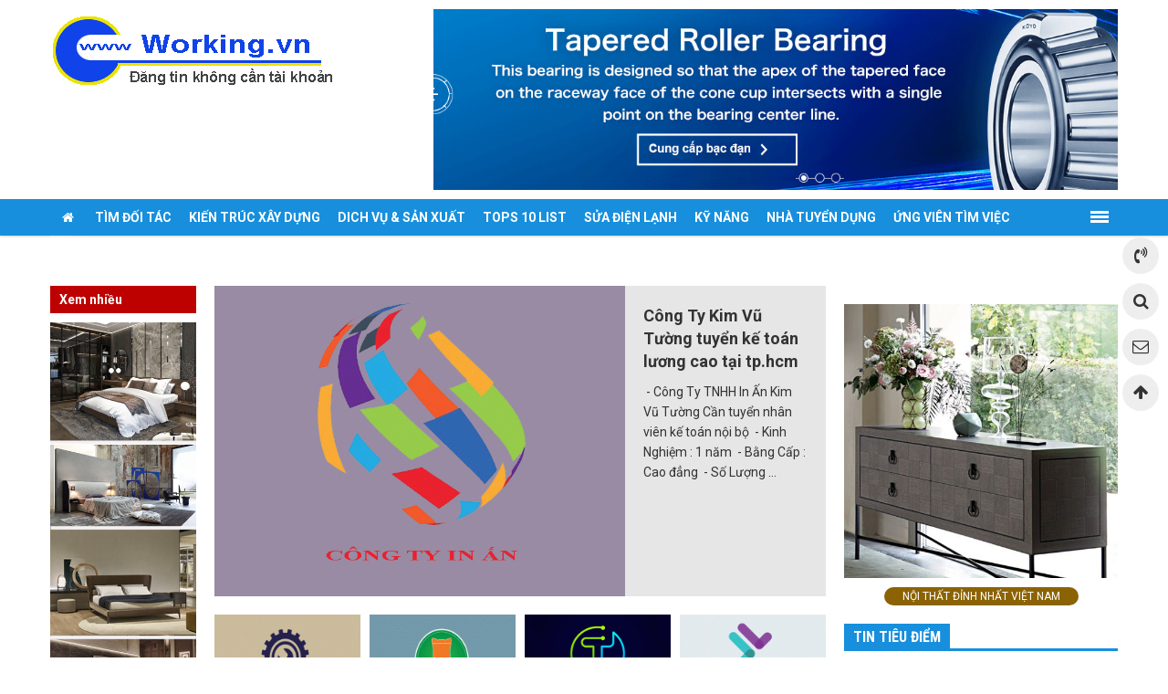

--- FILE ---
content_type: text/html
request_url: https://working.vn/tuyen-ke-toan
body_size: 12107
content:
<!DOCTYPE html PUBLIC "-//W3C//DTD XHTML 1.0 Transitional//EN" "http://www.w3.org/TR/xhtml1/DTD/xhtml1-transitional.dtd">
<html xmlns="http://www.w3.org/1999/xhtml" xmlns:fb="http://www.facebook.com/2008/fbml">
<head>
<meta http-equiv="Content-Type" content="text/html; charset=UTF-8"/>
<meta name="viewport" content="width=device-width, initial-scale=1, user-scalable=yes" />
<title>Tuyển Kế toán lương cao làm việc tại TPHCM | Working.vn</title>
<meta name="keywords" CONTENT="tuyển nhân viên kế toán, tuyển nhân viên kiểm toán, tuyển kế toán trưởng, tuyển kế toán tại tphcm"/>
<meta name="description" CONTENT="Tuyển Kế toán lương cao làm việc tại TPHCM. nhiều thông tin mới nhất phù hớp cho mọi ứng viên. kế toán trưởng, kiểm toán kế toán kho | Working.vn"/>
<meta name="robots" content="index, follow"/>
<link rel="canonical" href="https://working.vn/tuyen-ke-toan.html" />
<link rel="alternate" media="handheld" href="https://working.vn/tuyen-ke-toan.html"/>
<link rel="SHORTCUT ICON" href="/vnt_upload/File/Flash/icon-logo-vip.gif" type="image/x-icon"/>
<link rel="icon" href="/vnt_upload/File/Flash/icon-logo-vip.gif" type="image/gif"/>
<link href="https://working.vn/js/bootstrap/css/bootstrap.min.css" rel="stylesheet" type="text/css"/>
<link href="https://working.vn/skins/default/fontawesome/css/font-awesome.min.css" rel="stylesheet" type="text/css"/>
<link href="https://working.vn/js/fancybox/jquery.fancybox.css" rel="stylesheet" type="text/css"/>
<link href="https://working.vn/js/slideSlick/css/slick.css" type="text/css" rel="stylesheet"/>
<link href="https://working.vn/js/slideSlick/css/slick-theme.css" type="text/css" rel="stylesheet"/>
<link href="https://working.vn/js/menu/menu.css" type="text/css" rel="stylesheet"/>
<link href="https://working.vn/js/jquery_alerts/jquery.alerts.css" type="text/css" rel="stylesheet"/>
<link href="https://working.vn/skins/default/style/screen.css" rel="stylesheet" type="text/css"/>
 <link rel="stylesheet" href="https://working.vn/js//mscrollbar/jquery.mCustomScrollbar.min.css" type="text/css" />
<script language="javascript"> var ROOT = "https://working.vn/";        var ROOT_MOD = "https://working.vn/tintuc";        var DIR_IMAGE = "https://working.vn/skins/default/images/";        var cmd= "vnTRUST";        var lang = "vn";        var mem_id = 0;        var js_lang = new Array();        js_lang['announce'] ="Tin tức mới";        js_lang['error'] = "Báo lỗi"; </script>
<script type="text/javascript" src="https://working.vn/js/jquery.min.js"></script>
<script type="text/javascript" src="https://working.vn/js/jquery-migrate.min.js"></script>
<script type="text/javascript" src="https://working.vn/js/bootstrap/js/bootstrap.min.js"></script>
<script type="text/javascript" src="https://working.vn/js/fancybox/jquery.fancybox.js"></script>
<script type="text/javascript" src="https://working.vn/js/slideSlick/js/slick.js"></script>
<script type="text/javascript" src="https://working.vn/js/slick/slick.min.js"></script>
<script type="text/javascript" src="https://working.vn/js/jquery_alerts/jquery.alerts.js"></script>
 
<script type="text/javascript" src="https://working.vn/js/menu/menu.js"></script>
<script type="text/javascript" src="https://working.vn/js/mscrollbar/jquery.mCustomScrollbar.js"></script>
<script type="text/javascript" src="https://working.vn/js/masonry/jquery.masonry.min.js"></script>
<script type="text/javascript" src="https://working.vn/js/core.js"></script>
<script type="text/javascript" src="https://working.vn/js/style.js"></script>
<script type="text/javascript" src="https://working.vn/js/javascript.js"></script>
<link rel="stylesheet" href="https://working.vn/modules/news/js/datepicker/datepicker.css" type="text/css" />
	<link rel="stylesheet" href="https://working.vn/modules/news/css/news.css" type="text/css" />
	<script type="text/javascript" src="https://working.vn/modules/news/js/datepicker/datepicker.js"></script>
	<script type="text/javascript" src="https://working.vn/modules/news/js/news.js"></script>
</head>
<body>
<div id="vnt-wrapper">
    <div id="vnt-container">
        <!--=== BEGIN: HEADER ===-->
        <div id="vnt-header">
            <div class="banner_adv_mb">
                <!----banner quang cao 1 (mobile)---->
                <div class="div_adv"><a href="http://thegioibacdan.com/" title="bạc đạn vòng bi"  onmousedown="return rwt(this,'advertise','40')" target='_blank'><img src="https://working.vn/vnt_upload/weblink/mobile-paner.gif" alt="bạc đạn vòng bi" /></a></div>
            </div>
            <div class="header-main">
                <div class="wrapper">
                    <div class="vnt-logo">
                        <a onmousedown="return rwt(this,'advertise',4)" href='http://working.vn/' target='_self' title='Logo'  ><img  src='https://working.vn/vnt_upload/weblink/TIMVIEC.gif'   alt='Logo'  /></a>
                    </div>
                    <div class="vnt-tool">
                        <!----banner quang cao 1 (mobile)---->
                        <div class="div_adv"><a href="https://thegioibacdan.vn/" title="Banner TOP 1"  onmousedown="return rwt(this,'advertise','1')" target='_blank'><img src="https://working.vn/vnt_upload/weblink/mobile-paner.gif" alt="Banner TOP 1" /></a></div>
                    </div>
                    <div class="menu_mobile">
                        <div class="icon_menu"><span class="style_icon"></span>Menu</div>
                    </div>
                    <div class="vnt-search">
                        <!--===BEGIN: FORM SEARCH==-->
                        <div class="formsearch">
                            <!-- <script language="javascript" >
	function check_search(f)
	{
		var key_default = "Từ khóa" ;
		var keyword = f.keyword.value;		
		var key_len = f.keyword.value.length;
		if( (keyword==key_default) || (keyword=='') )		{
			alert("Vui lòng nhập từ khóa");
			f.keyword.focus();
			return false;
		}
		if( key_len<2 ){
			alert("Từ khóa tới thiểu là 2 ký tự");
			f.keyword.focus();
			return false;
		} 
		return true;
	}	

</script> -->
<form id="formSearch" name="formSearch" method="post" action="https://working.vn/tim-kiem.html" onSubmit="return check_search(this);" class="box_search">
    <div class="title-form-search"><i class="fa fa-search"></i></div>
    <div class="wrap-form-search">
        <div class="input-group" style="margin-bottom: 10px;width: 100%;">
            <input name="keyword" id="keyword" type="text" class="text_search form-control"  onfocus="if(this.value=='Từ khóa') this.value='';" onBlur="if(this.value=='') this.value='Từ khóa';"  value="Từ khóa" />
            

            
        </div>
        
        <select  id='category2' name='category2' class='form-control' style='border: 1px solid #dddddd; margin-bottom: 10px;'><option value='0'>Ngành nghề</option><option value='86' >Kiến Trúc Xậy dựng</option><option value='87' >Dịch Vụ Sản xuất</option><option value='5' >Tìm đối tác</option><option value='85' >Top 10 List</option><option value='9' >Kỹ năng</option><option value='71' >Sửa chữa điện lạnh</option><option value='3' >Nhà tuyển dụng</option><option value='4' >Ứng viên tìm việc</option><option value='10' >Video</option></select>

        <select name="city" id="city" class='form-control' style='border: 1px solid #dddddd;margin-bottom: 10px;'     ><option value="" selected> Nơi làm việc </option><option value="59"  >An Giang</option><option value="60"  >Bà Rịa - Vũng Tàu</option><option value="19"  >Bắc Cạn</option><option value="26"  >Bắc Giang</option><option value="68"  >Bạc Liêu</option><option value="25"  >Bắc Ninh</option><option value="63"  >Bến Tre</option><option value="51"  >Bình Dương</option><option value="52"  >Bình Phước</option><option value="55"  >Bình Thuận</option><option value="44"  >Bình Định</option><option value="69"  >Cà Mau</option><option value="5"  >Cần Thơ</option><option value="6"  >Cao Bằng</option><option value="45"  >Gia Lai</option><option value="10"  >Hà Giang</option><option value="31"  >Hà Nam</option><option value="1"  >Hà nội</option><option value="27"  >Hà Tây</option><option value="37"  >Hà Tĩnh</option><option value="29"  >Hải Dương</option><option value="3"  >Hải phòng</option><option value="67"  >Hậu Giang</option><option value="2"  >Hồ Chí Minh</option><option value="28"  >Hòa Bình</option><option value="30"  >Hưng Yên</option><option value="49"  >Khánh Hòa</option><option value="62"  >Kiên Giang</option><option value="43"  >Kon Tum</option><option value="7"  >Lai Châu</option><option value="50"  >Lâm Đồng</option><option value="17"  >Lạng Sơn</option><option value="8"  >Lào Cai</option><option value="57"  >Long An</option><option value="32"  >Nam Định</option><option value="36"  >Nghệ An</option><option value="35"  >Ninh Bình</option><option value="53"  >Ninh Thuận</option><option value="22"  >Phú Thọ</option><option value="46"  >Phú Yên</option><option value="38"  >Quảng Bình</option><option value="41"  >Quảng Nam</option><option value="42"  >Quảng Ngãi</option><option value="24"  >Quảng Ninh</option><option value="39"  >Quảng Trị</option><option value="66"  >Sóc Trăng</option><option value="21"  >Sơn La</option><option value="54"  >Tây Ninh</option><option value="33"  >Thái Bình</option><option value="18"  >Thái Nguyên</option><option value="34"  >Thanh Hóa</option><option value="40"  >Thừa Thiên - Huế</option><option value="61"  >Tiền Giang</option><option value="65"  >Trà Vinh</option><option value="9"  >Tuyên Quang</option><option value="64"  >Vĩnh Long</option><option value="23"  >Vĩnh Phúc</option><option value="20"  >Yên Bái</option><option value="4"  >Đà Nẵng</option><option value="47"  >Đắk Lắk</option><option value="48"  >Đắk Nông</option><option value="16"  >Điện Biên</option><option value="56"  >Đồng Nai</option><option value="58"  >Đồng Tháp</option></select>

        <div class="input-group-btn">
            <button  id="btn-search" name="btn-search" type="submit" class="btn" value="Tìm" >Tìm kiếm</button>
        </div>

        <input name="do_search" value="1" type="hidden"/>

        <div class="clear"></div>
    </div>
</form>
                        </div>
                        <!--===END: FORM SEARCH==-->
                    </div>
                </div>
            </div>
        </div>
        <!--=== END: HEADER ===-->
        <div class="w-fixed-menu">
            <div class="fixed-menu">
                <div class="wrapper">
                    <div class="vnt-menutop">
                        <ul>
                            <li class='menu '  ><a href="https://working.vn/trang-chu" target="_self"    ><i class="fa fa-home"></i></a></li><li class='menu '  ><a href="https://working.vn/tim-doi-tac" target="_self"    >Tìm đối tác</a><ul><li><a href="https://working.vn/hop-tac-kinh-doanh" >Tìm nhà Phân phối</a></li>
<li><a href="https://working.vn/dai-ly-doc-quyen" >Tìm Đại lý độc quyền</a></li>
<li><a href="https://working.vn/gia-cong-san-xuat" >Gia công sản xuât</a></li>
<li><a href="https://working.vn/nhuong-quyen-kinh-doanh" >Nhượng quyền Thương hiệu</a></li>
</ul></li><li class='menu '  ><a href="https://working.vn/kien-truc-xay-dung" target="_self"    >Kiến trúc xây dựng</a><ul><li><a href="https://working.vn/dien-dan-nha-dep" >Diễn đàn Nhà đẹp</a></li>
<li><a href="https://working.vn/thuat-phong-thuy" >Phong thủy nhà ở</a></li>
<li><a href="https://working.vn/vat-lieu-xay-dung" >Vật liệu Xây dựng</a></li>
<li><a href="https://working.vn/phong-cach-thiet-ke" >Phong cách Thiết kế</a></li>
</ul></li><li class='menu '  ><a href="https://working.vn/dich-vu-san-xuat" target="_self"    >Dich vụ &amp; sản xuất</a><ul><li><a href="https://working.vn/dich-vu-tai-nha" >Dịch vụ tại nhà</a></li>
<li><a href="https://working.vn/dich-vu-lam-dep" >Dịch vụ Làm đẹp</a></li>
<li><a href="https://working.vn/dich-vu-gia-cong" >Sản xuất Nội thất</a></li>
<li><a href="https://working.vn/may-moc-cong-nghe" >Máy móc &amp; Công nghệ</a></li>
</ul></li><li class='menu '  ><a href="https://working.vn/top-10-list" target="_self"    >Tops 10 list</a><ul><li><a href="https://working.vn/top-10-dich-vu" >Top 10 Dịch vụ</a></li>
<li><a href="https://working.vn/top-10-the-gioi" >Top 10 Thế giới</a></li>
<li><a href="https://working.vn/top-10-viet-nam" >Top 10 Việt nam</a></li>
<li><a href="https://working.vn/top-10-thuong-hieu" >Top 10 Thương hiệu</a></li>
</ul></li><li class='menu '  ><a href="https://working.vn/sua-chua-dien-lanh" target="_self"    >Sửa điện lạnh</a><ul><li><a href="https://working.vn/sua-tu-lanh" >Sửa tủ lạnh</a></li>
<li><a href="https://working.vn/sua-may-giat" >Sửa máy giặt</a></li>
<li><a href="https://working.vn/sua-dieu-hoa" >Sửa điều hòa</a></li>
<li><a href="https://working.vn/ky-thuat-dien-lanh" >Kỹ thuật điện lạnh</a></li>
</ul></li><li class='menu '  ><a href="https://working.vn/ky-nang" target="_self"    >Kỹ năng</a><ul><li><a href="https://working.vn/ky-nang-ke-toan" >Kỹ năng Kế toán</a></li>
<li><a href="https://working.vn/ky-nang-phong-van" >Kỹ năng phỏng vấn</a></li>
<li><a href="https://working.vn/ky-nang-van-phong" >Kỹ năng văn phòng</a></li>
<li><a href="https://working.vn/ky-nang-tuyen-dung" >Kỹ năng tuyển dụng</a></li>
</ul></li><li class='menu '  ><a href="https://working.vn/nha-tuyen-dung" target="_self"    >Nhà tuyển dụng</a><ul><li><a href="https://working.vn/tuyen-ke-toan" >Tuyển kế toán</a></li>
<li><a href="https://working.vn/tuyen-chuyen-vien-tu-van.html" >Tuyển tư vấn viên</a></li>
<li><a href="https://working.vn/tuyen-nhan-vien-ban-hang.html" >Tuyển Sell Maketing</a></li>
<li><a href="https://working.vn/nhan-vien-van-phong.html" >Hành chính Văn phòng</a></li>
</ul></li><li class='menu '  ><a href="https://working.vn/ung-vien-tim-viec.html" target="_self"    >Ứng viên tìm việc</a><ul><li><a href="https://working.vn/tim-viec-ke-toan" >Tìm việc kế toán</a></li>
<li><a href="https://working.vn/tim-viec-ban-hang" >Tìm việc bán hàng</a></li>
<li><a href="https://working.vn/tim-viec-van-phong" >Tìm việc văn phòng</a></li>
<li><a href="https://working.vn/tim-viec-ban-hang.html" >Tìm việc kinh doanh</a></li>
</ul></li><li class='menu  bengoc'  ><a href="https://working.vn/dang-tin" target="_self"    >Đăng tin</a></li>
                        </ul>
                    </div>
                    <div class="w_group_menu">
                        <div class="group-menu-title">
                            <span class="style_icon"></span>
                        </div>
                        <div class="group-menu-content">
                            <div class="style-scroll">
                                <div class="list_node"><div class="node"><div class="node_title"><a href="https://working.vn/trang-chu" title="">Danh mục chính</a></div><div class="node_content"><ul><li><a href="https://working.vn/tim-doi-tac" >Tìm đối tác</a></li>
<li><a href="https://working.vn/dich-vu-san-xuat" >Dịch vụ &amp; Sản xuât</a></li>
<li><a href="https://working.vn/sua-chua-dien-lanh" >Sửa chữa điện lạnh</a></li>
<li><a href="https://working.vn/dang-tin" >Đăng tin bài Miễn phí</a></li>
</ul></div></div><div class="node"><div class="node_title"><a href="https://working.vn/kien-truc-xay-dung" title="">Kiến trúc &amp; xây dựng</a></div><div class="node_content"><ul><li><a href="https://working.vn/vat-lieu-xay-dung" >Vật liệu Xây dựng</a></li>
<li><a href="https://working.vn/dien-dan-nha-dep" >Diễn đàn Nhà đẹp</a></li>
<li><a href="https://working.vn/thuat-phong-thuy" >Thuật phong thủy</a></li>
<li><a href="https://working.vn/phong-cach-thiet-ke" >Phong cách thiết kế</a></li>
</ul></div></div><div class="node"><div class="node_title"><a href="https://working.vn/nha-tuyen-dung" title="">Nhà tuyển dụng</a></div><div class="node_content"><ul><li><a href="https://working.vn/tuyen-ke-toan" >Tuyển Kế toán</a></li>
<li><a href="https://working.vn/tuyen-chuyen-vien-tu-van.html" >Tuyển tư vấn viên</a></li>
<li><a href="https://working.vn/tuyen-nhan-vien-ban-hang" >Tuyển nhân viên bán hàng</a></li>
<li><a href="https://working.vn/nhan-vien-van-phong.html" >Tuyển nhân viên văn phòng</a></li>
</ul></div></div><div class="node"><div class="node_title"><a href="https://working.vn/ung-vien-tim-viec" title="">ứng viên tìm việc</a></div><div class="node_content"><ul><li><a href="https://working.vn/tim-viec-ke-toan" >Tìm việc kế toán</a></li>
<li><a href="https://working.vn/tim-viec-ban-hang" >Tìm việc bán hàng</a></li>
<li><a href="https://working.vn/tim-viec-van-phong" >Tìm việc Văn phòng</a></li>
<li><a href="https://working.vn/tim-viec-ban-hang.html" >Tìm việc kinh doanh</a></li>
</ul></div></div><div class="node"><div class="node_title"><a href="https://working.vn/quy-che-chinh-sach-chung" title="">Quy chế chính sách</a></div><div class="node_content"><ul><li><a href="https://working.vn/ve-working-vn-la-ket-noi-mien-phi.html" >Về working.vn</a></li>
<li><a href="https://working.vn/quy-che-chinh-sach-chung.html" >Quy chế chung</a></li>
<li><a href="https://working.vn/bao-ve-thong-tin-ca-nhan-nguoi-dung.html" >Chính sách bảo mật</a></li>
<li><a href="https://working.vn/phuong-thuc-dang-tin-nhanh.html" >Hướng dẫn đăng tin</a></li>
</ul></div></div></div>
                            </div>
                        </div>
                    </div>
                </div>
            </div>
        </div>
        <!--=== BEGIN: CONTENT ===-->
        <div id="vnt-content">
  <div class="wrapper">
    <div class="box_mid">
      <div class="mid-title">
        <div class="titleL"></div>
        <div class="titleR"></div>
        <div class="clear"></div>
      </div>
      <div class="mid-content">
        <div class="menu_main1">
          <div class="mm_title"><i class="fa fa-arrow-circle-down"></i></div>
          
        </div>
        <div class="wrap-scroll">
          <div class="mod-content">
            <div id="vnt-main">
              <div class="wrap-scroll2">
                <div class="style_row">
                  <div class="style_row_left" style="float: right;">
                    <div class="feature_item">
                      <div class="item" itemscope itemtype="http://schema.org/Article">
                          <div class="i-image" itemprop="image" itemscope itemtype="https://schema.org/ImageObject">
                              <a style="background-image: url(https://working.vn/vnt_upload/news/hinh_cong_ty/H50_1.gif);" href="https://working.vn/cong-ty-kim-vu-tuong-tuyen-ke-toan-luong-cao-tai-tp-hcm.html">
                                  <img  src="https://working.vn/vnt_upload/news/hinh_cong_ty/thumbs/H50_1.gif" alt="H50_1"   >
                              </a>
                          </div>
                          <div class="i-desc">
                              <div class="i-title" itemprop="headline"><h3><a href="https://working.vn/cong-ty-kim-vu-tuong-tuyen-ke-toan-luong-cao-tai-tp-hcm.html">Công Ty Kim Vũ Tường tuyển kế toán lương cao tại tp.hcm</a></h3></div>
                              <div class="i-content">&nbsp;- Công Ty TNHH In Ấn Kim Vũ Tường&nbsp;Cần tuyển nhân viên kế toán nội bộ	&nbsp;- Kinh Nghiệm : 1 năm	&nbsp;- Bằng Cấp : Cao đẳng	&nbsp;- Số&nbsp;Lượng ...</div>
                          </div>
                      </div>
                  </div><div class="row row_cell_10">
                      <div class="col-md-6 col-sm-6 col-xs-12">
                          <div class="row row_cell_10"><div class="col-md-6 col-sm-6 col-xs-6">
                                  <div class="mb10px">
                                      <div class="item-feature3 title_small" itemscope="" itemtype="http://schema.org/Article">
                                          <div class="i-img" itemprop="image" itemscope="" itemtype="https://schema.org/ImageObject">
                                              <a href="https://working.vn/tuyen-gap-ke-toan-kiem-toan-tai-tphcm-cong-ty-tnhh-cai-mep.html" title="">
                                                  <img  src="https://working.vn/vnt_upload/news/hinh_cong_ty/thumbs/H11.gif" alt="H11"   >
                                              </a>
                                          </div>
                                          <div class="i-desc">
                                              <div class="i-title" itemprop="headline">
                                                  <h3>
                                                      <a href="https://working.vn/tuyen-gap-ke-toan-kiem-toan-tai-tphcm-cong-ty-tnhh-cai-mep.html" title="">Tuyển gấp kế toán kiểm toán tại tphcm Công Ty TNHH Cái Mép</a>
                                                  </h3>
                                              </div>
                                          </div>
                                      </div>
                                  </div>
                              </div><div class="col-md-6 col-sm-6 col-xs-6">
                                  <div class="mb10px">
                                      <div class="item-feature3 title_small" itemscope="" itemtype="http://schema.org/Article">
                                          <div class="i-img" itemprop="image" itemscope="" itemtype="https://schema.org/ImageObject">
                                              <a href="https://working.vn/tuyen-gap-ke-toan-noi-bo-tai-cong-ty-co-phan-hop-nghe-thuat.html" title="">
                                                  <img  src="https://working.vn/vnt_upload/news/hinh_cong_ty/thumbs/H8.gif" alt="H8"   >
                                              </a>
                                          </div>
                                          <div class="i-desc">
                                              <div class="i-title" itemprop="headline">
                                                  <h3>
                                                      <a href="https://working.vn/tuyen-gap-ke-toan-noi-bo-tai-cong-ty-co-phan-hop-nghe-thuat.html" title="">Tuyển gấp kế toán nội bộ tại Công ty cổ phần Hộp Nghệ Thuật</a>
                                                  </h3>
                                              </div>
                                          </div>
                                      </div>
                                  </div>
                              </div></div>
                      </div><div class="col-md-6 col-sm-6 col-xs-12">
                          <div class="row row_cell_10"><div class="col-md-6 col-sm-6 col-xs-6">
                                  <div class="mb10px">
                                      <div class="item-feature3 title_small" itemscope="" itemtype="http://schema.org/Article">
                                          <div class="i-img" itemprop="image" itemscope="" itemtype="https://schema.org/ImageObject">
                                              <a href="https://working.vn/tuyen-dung-ke-toan-lien-he-cong-ty-truyen-thong-quoc-te.html" title="">
                                                  <img  src="https://working.vn/vnt_upload/news/hinh_cong_ty/thumbs/H11_1.gif" alt="H11_1"   >
                                              </a>
                                          </div>
                                          <div class="i-desc">
                                              <div class="i-title" itemprop="headline">
                                                  <h3>
                                                      <a href="https://working.vn/tuyen-dung-ke-toan-lien-he-cong-ty-truyen-thong-quoc-te.html" title="">Tuyển dụng kế toán liên hệ Công ty Truyền Thông Quốc Tế</a>
                                                  </h3>
                                              </div>
                                          </div>
                                      </div>
                                  </div>
                              </div><div class="col-md-6 col-sm-6 col-xs-6">
                                  <div class="mb10px">
                                      <div class="item-feature3 title_small" itemscope="" itemtype="http://schema.org/Article">
                                          <div class="i-img" itemprop="image" itemscope="" itemtype="https://schema.org/ImageObject">
                                              <a href="https://working.vn/tuyen-gap-ke-toan-tong-hop-luong-10tr-lien-he-cong-ty-minh-anh.html" title="">
                                                  <img  src="https://working.vn/vnt_upload/news/hinh_cong_ty/thumbs/H12_1.gif" alt="H12_1"   >
                                              </a>
                                          </div>
                                          <div class="i-desc">
                                              <div class="i-title" itemprop="headline">
                                                  <h3>
                                                      <a href="https://working.vn/tuyen-gap-ke-toan-tong-hop-luong-10tr-lien-he-cong-ty-minh-anh.html" title="">Tuyển gấp kế toán tổng hợp lương 10tr liên hệ Công ty Minh Anh</a>
                                                  </h3>
                                              </div>
                                          </div>
                                      </div>
                                  </div>
                              </div></div>
                      </div>
                  </div>
                    <div class="main_content hidden_mb"><div class="div_adv"><a href="http://thegioibacdan.com/" target="_blank"  ><img src="https://working.vn/vnt_upload/news/advertise/MIX_S3.png" alt=""></a><div class="adv_title" style="margin: 10px 0 0">khám phá công ty &quot;thiết kế nội thất tuyệt đẹp &quot;phong cách decor tuyệt vời</div></div></div>
                    <div class="visible_mb main_content"><div class="adv_mb"><div class="advertise"><a href="http://thegioibacdan.com/" target="_blank"  ><img src="https://working.vn/vnt_upload/news/advertise/bac-dan-timken-5.gif" alt=""></a></div><div class="adv_title" style="margin: 10px 0 0">cung cấp bạc đạn giá rẻ nhất việt nam</div></div></div>
                    <div class="mb20">
                      <div class="box_mid">
  <div class="mid-title">
    <div class="titleL"></div>
    <div class="titleR"></div>
    <div class="clear"></div>
  </div>
  <div class="mid-content">
    <div class="title_group_news">Mới nhất</div>
<div class="group_news">
  <div class="item stt_news">
              <div class="item-news4 " itemscope="" itemtype="http://schema.org/Article">
                  <div class="i-img" itemprop="image" itemscope="" itemtype="https://schema.org/ImageObject">
                      <a href="https://working.vn/tuyen-dung-ke-toan-thue.html" title="">
                          <img  src="https://working.vn/vnt_upload/news/hinh_cong_ty/thumbs/530__H25_1.gif"   alt='Tuyển Dụng Kế Toán Thuế ' title='Tuyển Dụng Kế Toán Thuế '  />
                      </a>
                  </div>
                  <div class="i-desc">
                      <div class="i-title" itemprop="headline">
                          <h3>
                              <a href="https://working.vn/tuyen-dung-ke-toan-thue.html"  >Tuyển Dụng Kế Toán Thuế </a> 
                          </h3>
                      </div>
                      <div class="i-date"><span class="i-new">Mới nhất</span></div>
                      <div class="i-content">	CÔNG TY CỔ PHẦN KỸ&nbsp; THUẬT - XÂY DỰNG NGŨ THƯỜNG	Cần tuyển dụng:&nbsp; Kế toán thuế	- Địa chỉ làm việc:&nbsp; 29 - 31 Đinh Bộ Lĩnh, Phường 24, Quận Bình Thạnh, Tp. HCM	- Liên hệ: 028 35116129 - Zalo: 0918142255	- Email: info@nguthuong.com; cc: hongnho@nguthuong.com</div>
                  </div>
              </div>
          </div><div class="item stt_news">
              <div class="item-news4 " itemscope="" itemtype="http://schema.org/Article">
                  <div class="i-img" itemprop="image" itemscope="" itemtype="https://schema.org/ImageObject">
                      <a href="https://working.vn/tuyen-dung-nhan-vien-ke-toan-noi-bo-lam-viec-tai-tp-thu-duc.html" title="">
                          <img  src="https://working.vn/vnt_upload/news/hinh_cong_ty/thumbs/530__H15_1.gif"   alt='Tuyển dụng Nhân viên Kế toán nội bộ làm việc tại TP. Thủ Đức' title='Tuyển dụng Nhân viên Kế toán nội bộ làm việc tại TP. Thủ Đức'  />
                      </a>
                  </div>
                  <div class="i-desc">
                      <div class="i-title" itemprop="headline">
                          <h3>
                              <a href="https://working.vn/tuyen-dung-nhan-vien-ke-toan-noi-bo-lam-viec-tai-tp-thu-duc.html"  >Tuyển dụng Nhân viên Kế toán nội bộ làm việc tại TP. Thủ Đức</a> 
                          </h3>
                      </div>
                      <div class="i-date"><span class="i-new">Mới nhất</span></div>
                      <div class="i-content">Tuyển dụng nhân viên kế toán nội bộ tại Công ty Cổ phần Replus</div>
                  </div>
              </div>
          </div><div class="item stt_news">
              <div class="item-news4 " itemscope="" itemtype="http://schema.org/Article">
                  <div class="i-img" itemprop="image" itemscope="" itemtype="https://schema.org/ImageObject">
                      <a href="https://working.vn/tuyen-dung-nhan-vien-ke-toan-1653037789.html" title="">
                          <img  src="https://working.vn/vnt_upload/news/hinh_cong_ty/thumbs/530__H4_1.gif"   alt='Tuyển dụng Nhân Viên Kế Toán' title='Tuyển dụng Nhân Viên Kế Toán'  />
                      </a>
                  </div>
                  <div class="i-desc">
                      <div class="i-title" itemprop="headline">
                          <h3>
                              <a href="https://working.vn/tuyen-dung-nhan-vien-ke-toan-1653037789.html"  >Tuyển dụng Nhân Viên Kế Toán</a> 
                          </h3>
                      </div>
                      <div class="i-date"><span class="i-new">Mới nhất</span></div>
                      <div class="i-content">CÔNG TY CP ĐT TM DV DU LỊCH&nbsp;ĐẤT&nbsp;VIỆT&nbsp;Tuyển dụng Nhân Viên Kế Toán</div>
                  </div>
              </div>
          </div><div class="item stt_news">
              <div class="item-news4 " itemscope="" itemtype="http://schema.org/Article">
                  <div class="i-img" itemprop="image" itemscope="" itemtype="https://schema.org/ImageObject">
                      <a href="https://working.vn/urgent-tuyen-nhan-vien-ke-toan-thue.html" title="">
                          <img  src="https://working.vn/vnt_upload/news/hinh_cong_ty/thumbs/530__H12_1.gif"   alt='Urgent - Tuyển nhân viên kế toán thuế' title='Urgent - Tuyển nhân viên kế toán thuế'  />
                      </a>
                  </div>
                  <div class="i-desc">
                      <div class="i-title" itemprop="headline">
                          <h3>
                              <a href="https://working.vn/urgent-tuyen-nhan-vien-ke-toan-thue.html"  >Urgent - Tuyển nhân viên kế toán thuế</a> 
                          </h3>
                      </div>
                      <div class="i-date"><span class="i-new">Mới nhất</span></div>
                      <div class="i-content">Tập đoàn Tân Á Đại Thành tuyển dụng nhân viên kế toán Thuế</div>
                  </div>
              </div>
          </div><div class="item stt_news">
              <div class="item-news4 " itemscope="" itemtype="http://schema.org/Article">
                  <div class="i-img" itemprop="image" itemscope="" itemtype="https://schema.org/ImageObject">
                      <a href="https://working.vn/tuyen-dung-nu-nhan-vien-ke-toan-thue.html" title="">
                          <img  src="https://working.vn/vnt_upload/news/hinh_cong_ty/thumbs/530__H10_1.gif"   alt='Tuyển dụng nữ nhân viên kế toán thuế' title='Tuyển dụng nữ nhân viên kế toán thuế'  />
                      </a>
                  </div>
                  <div class="i-desc">
                      <div class="i-title" itemprop="headline">
                          <h3>
                              <a href="https://working.vn/tuyen-dung-nu-nhan-vien-ke-toan-thue.html"  >Tuyển dụng nữ nhân viên kế toán thuế</a> 
                          </h3>
                      </div>
                      <div class="i-date"><span class="i-new">Mới nhất</span></div>
                      <div class="i-content">Công ty TNHH TM&nbsp;&amp;&nbsp;DV Hưng Phát Tuyển nữ nhân viên kế toán thuế</div>
                  </div>
              </div>
          </div><div class="item stt_news">
              <div class="item-news4 " itemscope="" itemtype="http://schema.org/Article">
                  <div class="i-img" itemprop="image" itemscope="" itemtype="https://schema.org/ImageObject">
                      <a href="https://working.vn/tuyen-dung-nhan-vien-ke-toan.html" title="">
                          <img  src="https://working.vn/vnt_upload/news/hinh_cong_ty/thumbs/530__H5_1.gif"   alt='Tuyển dụng Nhân viên Kế Toán' title='Tuyển dụng Nhân viên Kế Toán'  />
                      </a>
                  </div>
                  <div class="i-desc">
                      <div class="i-title" itemprop="headline">
                          <h3>
                              <a href="https://working.vn/tuyen-dung-nhan-vien-ke-toan.html"  >Tuyển dụng Nhân viên Kế Toán</a> 
                          </h3>
                      </div>
                      <div class="i-date"><span class="i-new">Mới nhất</span></div>
                      <div class="i-content">Đất Việt Tour tuyển nhân viên kế toán&nbsp;</div>
                  </div>
              </div>
          </div><div class="item stt_news">
              <div class="item-news4 " itemscope="" itemtype="http://schema.org/Article">
                  <div class="i-img" itemprop="image" itemscope="" itemtype="https://schema.org/ImageObject">
                      <a href="https://working.vn/cong-ty-tnhh-buon-can-nang-attakg-tuyen-ke-toan-luong-7tr-thang.html" title="">
                          <img  src="https://working.vn/vnt_upload/news/hinh_cong_ty/thumbs/530__H75.gif"   alt='Công ty TNHH Buôn Cân Nặng ATTAKG Tuyển kế toán lương 7tr tháng' title='Công ty TNHH Buôn Cân Nặng ATTAKG Tuyển kế toán lương 7tr tháng'  />
                      </a>
                  </div>
                  <div class="i-desc">
                      <div class="i-title" itemprop="headline">
                          <h3>
                              <a href="https://working.vn/cong-ty-tnhh-buon-can-nang-attakg-tuyen-ke-toan-luong-7tr-thang.html"  >Công ty TNHH Buôn Cân Nặng ATTAKG Tuyển kế toán lương 7tr tháng</a> 
                          </h3>
                      </div>
                      <div class="i-date"><span class="i-new">Mới nhất</span></div>
                      <div class="i-content">	&nbsp;- Công ty TNHH Buôn Cân Nặng ATTAKG Cần tuyển nhân viên kế toán&nbsp;	&nbsp;- Kinh Nghiệm : 1 năm	&nbsp;- Bằng Cấp : Cao đẳng	&nbsp;- Số&nbsp;Lượng Tuyển&nbsp;: 02	&nbsp;- Làm Việc : Toàn thời gian&nbsp;	&nbsp;- Chức Vụ&nbsp;:&nbsp;Nhân viên	&nbsp;- Giới&nbsp;Tính&nbsp;: Nam</div>
                  </div>
              </div>
          </div><div class="item stt_news">
              <div class="item-news4 " itemscope="" itemtype="http://schema.org/Article">
                  <div class="i-img" itemprop="image" itemscope="" itemtype="https://schema.org/ImageObject">
                      <a href="https://working.vn/cong-ty-giao-hang-tiet-kiem-tuyen-ke-toan-luong-cao-tai-tphcm.html" title="">
                          <img  src="https://working.vn/vnt_upload/news/hinh_cong_ty/thumbs/530__H76.gif"   alt='Công ty Giao hàng tiết kiệm tuyển kế toán lương cao tại tphcm' title='Công ty Giao hàng tiết kiệm tuyển kế toán lương cao tại tphcm'  />
                      </a>
                  </div>
                  <div class="i-desc">
                      <div class="i-title" itemprop="headline">
                          <h3>
                              <a href="https://working.vn/cong-ty-giao-hang-tiet-kiem-tuyen-ke-toan-luong-cao-tai-tphcm.html"  >Công ty Giao hàng tiết kiệm tuyển kế toán lương cao tại tphcm</a> 
                          </h3>
                      </div>
                      <div class="i-date"><span class="i-new">Mới nhất</span></div>
                      <div class="i-content">	&nbsp;- Công ty Giao hàng tiết kiệm Cần tuyển nhân viên kế toán kho	&nbsp;- Kinh Nghiệm : 1 năm	&nbsp;- Bằng Cấp : Cao đẳng	&nbsp;- Số&nbsp;Lượng Tuyển&nbsp;: 20	&nbsp;- Làm Việc : Toàn thời gian&nbsp;	&nbsp;- Chức Vụ&nbsp;:&nbsp;Nhân viên	&nbsp;- Giới&nbsp;Tính&nbsp;: Không yêu cầu</div>
                  </div>
              </div>
          </div><div class="item stt_news">
              <div class="item-news4 " itemscope="" itemtype="http://schema.org/Article">
                  <div class="i-img" itemprop="image" itemscope="" itemtype="https://schema.org/ImageObject">
                      <a href="https://working.vn/tuyen-gap-ke-toan-luong-cao-nop-ho-so-tai-cong-ty-thang-long.html" title="">
                          <img  src="https://working.vn/vnt_upload/news/hinh_cong_ty/thumbs/530__H12.gif"   alt='Tuyển gấp kế toán lương cao nộp hồ sơ tại công ty Thăng Long' title='Tuyển gấp kế toán lương cao nộp hồ sơ tại công ty Thăng Long'  />
                      </a>
                  </div>
                  <div class="i-desc">
                      <div class="i-title" itemprop="headline">
                          <h3>
                              <a href="https://working.vn/tuyen-gap-ke-toan-luong-cao-nop-ho-so-tai-cong-ty-thang-long.html"  >Tuyển gấp kế toán lương cao nộp hồ sơ tại công ty Thăng Long</a> 
                          </h3>
                      </div>
                      <div class="i-date"><span class="i-new">Mới nhất</span></div>
                      <div class="i-content">	&nbsp;- Công ty cổ phần đầu tư và hoàn thiện Thăng Long Cần tuyển nhân viên kế toán	&nbsp;- Kinh Nghiệm : 1 năm	&nbsp;- Bằng Cấp : Cao đẳng	&nbsp;- Số&nbsp;Lượng Tuyển&nbsp;: 1	&nbsp;- Làm Việc : Toàn thời gian&nbsp;	&nbsp;- Chức Vụ&nbsp;:&nbsp;Nhân viên	&nbsp;- Giới&nbsp;Tính&nbsp;: Không yêu cầu</div>
                  </div>
              </div>
          </div><div class="item stt_news">
              <div class="item-news4 " itemscope="" itemtype="http://schema.org/Article">
                  <div class="i-img" itemprop="image" itemscope="" itemtype="https://schema.org/ImageObject">
                      <a href="https://working.vn/viec-lam-ke-toan-tong-hop-tai-tphcm-cong-ty-sagomed-tuyen-dung.html" title="">
                          <img  src="https://working.vn/vnt_upload/news/hinh_cong_ty/thumbs/530__H54.gif"   alt='Việc làm kế toán tổng hợp tại tphcm Công ty Sagomed tuyển dụng' title='Việc làm kế toán tổng hợp tại tphcm Công ty Sagomed tuyển dụng'  />
                      </a>
                  </div>
                  <div class="i-desc">
                      <div class="i-title" itemprop="headline">
                          <h3>
                              <a href="https://working.vn/viec-lam-ke-toan-tong-hop-tai-tphcm-cong-ty-sagomed-tuyen-dung.html"  >Việc làm kế toán tổng hợp tại tphcm Công ty Sagomed tuyển dụng</a> 
                          </h3>
                      </div>
                      <div class="i-date"><span class="i-new">Mới nhất</span></div>
                      <div class="i-content">	&nbsp;- Công Ty&nbsp;Cổ Phần Kỹ Thuật Và Thiết Bị Y Tế Sài Gòn Cần tuyển nhân viên kế toán tổng hợp	&nbsp;- Kinh Nghiệm : 3 năm	&nbsp;- Bằng Cấp : Đại học	&nbsp;- Số&nbsp;Lượng Tuyển&nbsp;: 1	&nbsp;- Làm Việc : Toàn thời gian&nbsp;	&nbsp;- Chức Vụ&nbsp;:&nbsp;Nhân viên	&nbsp;- Giới&nbsp;Tính&nbsp;: Không yêu cầu</div>
                  </div>
              </div>
          </div>
</div>
<div class='link_more'>
				<a href='javascript:;' onclick='loadAjax(16,10,1581);'>
					<span>Hiện thêm</span>
				</a>
			</div>
  </div>          
</div>
                    </div>
                    <div class="main_content hidden_mb"><div class="div_adv"><a href="https://mixfurnitures.com/" target="_blank"  ><img src="https://working.vn/vnt_upload/news/advertise/QC_GIUA_PC3.png" alt=""></a><div class="adv_title" style="margin: 10px 0 0">khám phá công ty thiết kế nội thất tuyệt đẹp phong cách decor tuyệt vời</div></div></div>
                    <div class="visible_mb main_content"><div class="adv_mb"><div class="advertise"><a href="http://thegioibacdan.com/" target="_blank"  ><img src="https://working.vn/vnt_upload/news/advertise/BAC_DAN.jpg" alt=""></a></div><div class="adv_title" style="margin: 10px 0 0">BẠC ĐẠN CHÍNH HÃNG GIÁ RẺ NHẤT THỊ TRƯỜNG</div></div></div>
                  </div>
                  <div class="style_row_right" style="float: left;">
                    <div class="hidden_mb">
                      <div class="xemnhieu">
                        <div class="title_xemnhieu">Xem nhiều</div>
                      </div>
                      
                      <div id="div_scroll2" >
                        <div class="scroll-fixed2">
                          <div class="mb20 hidden_mb"><div class="div_adv"><a href="https://mixfurnitures.com/thiet-ke-noi-that-phong-ngu.html" target="_blank" title=""><img src="https://working.vn/vnt_upload/news/advertise/MIX_S5.png" alt="mẫu phòng ngủ tuyệt đẹp" /></a><div class="adv_title" style="margin: 10px 0 0">mẫu phòng ngủ tuyệt đẹp</div></div></div>
                        </div>
                      </div>
                    </div>
                  </div>
                </div>
              </div>
            </div>
            <div id="vnt-sidebar" class="hidden_mb">
              <div class="mb20 hidden_mb"><div class="div_adv"><a href="" target="" title=""><img src="" alt="" /></a></div></div>
              <div class="mb20 hidden_mb"><div class="div_adv"><a href="https://mixfurnitures.com/san-pham/top-mua.html" target="_blank" title=""><img src="https://working.vn/vnt_upload/news/advertise/MIX_S1.png" alt="nội thất đỉnh nhất việt nam" /></a><div class="adv_title" style="margin: 10px 0 0">nội thất đỉnh nhất việt nam</div></div></div>
              <div class="mb20">
                <div class="title_main">
                  <h3 class="title_main_style"><a href="" title="">Tin tiêu điểm</a></h3>
                </div>
                <div class="box-news-style img_small title_nomal no_padding">
                  
                </div>
              </div>
              <div class="mb20 hidden_mb"><div class="div_adv"><a href="https://mixfurnitures.com/thiet-ke-noi-that-phong-khach.html" target="_blank" title=""><img src="https://working.vn/vnt_upload/news/advertise/MIX_S2_2.png" alt="mẫu phòng khách cho giới thượng lưu" /></a><div class="adv_title" style="margin: 10px 0 0">mẫu phòng khách cho giới thượng lưu</div></div></div>
              <div id="div_scroll" >
                <div class="scroll-fixed">
                  <div class="mb20 hidden_mb"><div class="div_adv"><a href="https://mixfurnitures.com/lam-sao-xay-duoc-nha-pho-dep-dinh-thu-sang-theo-dung-y-tuong.html" target="_blank" title=""><img src="https://working.vn/vnt_upload/news/advertise/MIX_S4_4.jpg" alt="bật mí bí quyết xây nhà tuyệt đẹp" /></a><div class="adv_title" style="margin: 10px 0 0">bật mí bí quyết xây nhà tuyệt đẹp</div></div></div>
                </div>
              </div>
            </div>
            <div class="clear"></div>
          </div>
        </div>
      </div>
    </div>
  </div>
</div>
        <!--=== END: CONTENT ===-->
        <!--=== BEGIN: FOOTER ===-->
        <div id="vnt-footer">
            <div class="wrapper">
                <div class="footer_top_2">
                    <div class="list_node node_footer">
                        <div class="row"><div class="node"><div class="node_link"><div class="node_title"><a href="https://working.vn/trang-chu" title="">Danh mục chính</a></div><div class="node_content"><ul><li><a href="https://working.vn/tim-doi-tac" >Tìm đối tác</a></li>
<li><a href="https://working.vn/dich-vu-san-xuat" >Dịch vụ &amp; Sản xuât</a></li>
<li><a href="https://working.vn/sua-chua-dien-lanh" >Sửa chữa điện lạnh</a></li>
<li><a href="https://working.vn/dang-tin" >Đăng tin bài Miễn phí</a></li>
</ul></div></div></div><div class="node"><div class="node_link"><div class="node_title"><a href="https://working.vn/kien-truc-xay-dung" title="">Kiến trúc &amp; xây dựng</a></div><div class="node_content"><ul><li><a href="https://working.vn/vat-lieu-xay-dung" >Vật liệu Xây dựng</a></li>
<li><a href="https://working.vn/dien-dan-nha-dep" >Diễn đàn Nhà đẹp</a></li>
<li><a href="https://working.vn/thuat-phong-thuy" >Thuật phong thủy</a></li>
<li><a href="https://working.vn/phong-cach-thiet-ke" >Phong cách thiết kế</a></li>
</ul></div></div></div><div class="node"><div class="node_link"><div class="node_title"><a href="https://working.vn/nha-tuyen-dung" title="">Nhà tuyển dụng</a></div><div class="node_content"><ul><li><a href="https://working.vn/tuyen-ke-toan" >Tuyển Kế toán</a></li>
<li><a href="https://working.vn/tuyen-chuyen-vien-tu-van.html" >Tuyển tư vấn viên</a></li>
<li><a href="https://working.vn/tuyen-nhan-vien-ban-hang" >Tuyển nhân viên bán hàng</a></li>
<li><a href="https://working.vn/nhan-vien-van-phong.html" >Tuyển nhân viên văn phòng</a></li>
</ul></div></div></div><div class="node"><div class="node_link"><div class="node_title"><a href="https://working.vn/ung-vien-tim-viec" title="">ứng viên tìm việc</a></div><div class="node_content"><ul><li><a href="https://working.vn/tim-viec-ke-toan" >Tìm việc kế toán</a></li>
<li><a href="https://working.vn/tim-viec-ban-hang" >Tìm việc bán hàng</a></li>
<li><a href="https://working.vn/tim-viec-van-phong" >Tìm việc Văn phòng</a></li>
<li><a href="https://working.vn/tim-viec-ban-hang.html" >Tìm việc kinh doanh</a></li>
</ul></div></div></div><div class="node"><div class="node_link"><div class="node_title"><a href="https://working.vn/quy-che-chinh-sach-chung" title="">Quy chế chính sách</a></div><div class="node_content"><ul><li><a href="https://working.vn/ve-working-vn-la-ket-noi-mien-phi.html" >Về working.vn</a></li>
<li><a href="https://working.vn/quy-che-chinh-sach-chung.html" >Quy chế chung</a></li>
<li><a href="https://working.vn/bao-ve-thong-tin-ca-nhan-nguoi-dung.html" >Chính sách bảo mật</a></li>
<li><a href="https://working.vn/phuong-thuc-dang-tin-nhanh.html" >Hướng dẫn đăng tin</a></li>
</ul></div></div></div></div>
                    </div>
                </div>
                <div class="footer-main">
                    <div class="fm_left">
                        <div class="logo_footer">
                            <a onmousedown="return rwt(this,'advertise',28)" href='https://working.vn/./' target='_blank' title='Working'  ><img  src='https://working.vn/vnt_upload/weblink/VIECLAM3.gif'   alt='Working'  /></a>
                        </div>
                    </div>
                    <div class="fm_right">
                        <div class="row">
                            <div class="col-md-7 col-sm-12 col-xs-12">
                                <div class="footer-text">
                                    <p><span style="font-size:16px;"><strong>CÔNG TY CỔ PHẦN WORKING VIỆT&nbsp;NAM</strong></span></p>

<p><span style="font-size:16px;"><span style="color:#0000ff;">© </span><strong><a href="https://working.vn/"><span style="color:#0000ff;">WORKING.VN</span></a></strong><span style="color:#0000ff;"><strong>&nbsp;</strong></span>Website Kết nối&nbsp;Ngành gỗ Tráng trí Nội thất, Kiến trúc, Xây dựng.&nbsp;Nơi&nbsp;gặp gỡ kết nối công việc, tìm kiếm&nbsp;đối tác và giúp người tiêu dùng tiếp cận những sản phẩm tốt, công ty uy tín tại Việt nam !</span></p>

<hr />
<p><span style="font-size:16px;"><span style="color:#008080;"><strong>ĐĂNG TIN BÀI REVIEW MIỄN PHÍ&nbsp;</strong></span></span></p>

<p><span style="font-size:16px;"><strong>Nội Thất, Kiến Trúc, Xây Dựng, Tin Cập Nhật 24/7 |</strong>&nbsp;Tự đăng bài giới thiệu review công ty và sản phẩm liên quan đến ngành nội thất và xây dựng&nbsp;<span style="color:#0000ff;"><strong>✓</strong></span>&nbsp;Đặc biệt công việc kết nối ngành gỗ, nội thất trang trí nhà cửa "Không cần Đăng ký Tài khoản hoặc bất kỳ thông tin cá nhân nào "An Toàn&#39; Tiện Lợi !</span></p>
                                </div>
                            </div>
                            <div class="col-md-5 col-sm-12 col-xs-12">
                                <div class="footer_right">
                                    <div class="fr">
                                        <div class="menu-footer">
                                            <ul>
                                                <li><a href="/gioi-thieu.html" title="">Giới thiệu</a></li>
                                                <li><a href="/lien-he.html" title="">Liên hệ</a></li>
                                                <li><a href="/quang-cao.html" title="">Quảng cáo</a></li>
                                            </ul>
                                        </div>
                                    </div>
                                    <div class="clear"></div>
                                </div>
                                <div class="footer_right">
                                    <div class="fr">
                                        <div class="footer-social">
                                            <ul>
                                                <li><a href="http://working.vn/" title=""><i style="background-color: #35a6da;" class="fa fa-twitter"></i></a></li><li><a href="http://working.vn/" title=""><i style="background-color: #bbbbbb;" class="fa fa-link"></i></a></li><li><a href="https://www.facebook.com/" title=""><i style="background-color: #406aaa;" class="fa fa-facebook-f"></i></a></li><li><a href="https://www.youtube.com/" title=""><i style="background-color: #e02625;" class="fa fa-youtube-play"></i></a></li>
                                            </ul>
                                        </div>
                                    </div>
                                    <div class="clear"></div>
                                </div>
                            </div>
                        </div>
                    </div>
                    <div class="clear"></div>
                </div>
            </div>
        </div>
        <!--=== END: FOOTER ===-->
        <div class="footer_support">
            <ul>
                <li><a class="fa-phone link_support_online" href="javascript:void(0)" title="">Call</a></li>
                <li><a class="fa-comments" href="sms:0931852177" title="">SMS</a></li>
                <li><a class="fa-envelope-o" href="mailto:Workingtuyen@gmail.com" title="">Email</a></li>
                <li><a class="fa-arrow-up" href="javascript:void(0);" onclick="jQuery('html,body').animate({scrollTop: 0},1000);" title="">Top</a></li>
            </ul>
        </div>
        <div class="fixed_menu">
            <ul>
                <li>
                    <div id="click_hotline" title="Hotline" class="hl_title linkSocial"><i class="fa fa-volume-control-phone"></i></div>
                </li>
                <li>
                    <div class="wrap-support">
                        <div title="Email" class="hl_title linkSocial"><i class="fa fa-search"></i></div>
                        <div class="hl_content">
                            <div class="vnt-search">
                                <!--===BEGIN: FORM SEARCH==-->
                                <div class="formsearch">
                                    <!-- <script language="javascript" >
	function check_search(f)
	{
		var key_default = "Từ khóa" ;
		var keyword = f.keyword.value;		
		var key_len = f.keyword.value.length;
		if( (keyword==key_default) || (keyword=='') )		{
			alert("Vui lòng nhập từ khóa");
			f.keyword.focus();
			return false;
		}
		if( key_len<2 ){
			alert("Từ khóa tới thiểu là 2 ký tự");
			f.keyword.focus();
			return false;
		} 
		return true;
	}	

</script> -->
<form id="formSearch" name="formSearch" method="post" action="https://working.vn/tim-kiem.html" onSubmit="return check_search(this);" class="box_search">
    <div class="title-form-search"><i class="fa fa-search"></i></div>
    <div class="wrap-form-search">
        <div class="input-group" style="margin-bottom: 10px;width: 100%;">
            <input name="keyword" id="keyword" type="text" class="text_search form-control"  onfocus="if(this.value=='Từ khóa') this.value='';" onBlur="if(this.value=='') this.value='Từ khóa';"  value="Từ khóa" />
            

            
        </div>
        
        <select  id='category2' name='category2' class='form-control' style='border: 1px solid #dddddd; margin-bottom: 10px;'><option value='0'>Ngành nghề</option><option value='86' >Kiến Trúc Xậy dựng</option><option value='87' >Dịch Vụ Sản xuất</option><option value='5' >Tìm đối tác</option><option value='85' >Top 10 List</option><option value='9' >Kỹ năng</option><option value='71' >Sửa chữa điện lạnh</option><option value='3' >Nhà tuyển dụng</option><option value='4' >Ứng viên tìm việc</option><option value='10' >Video</option></select>

        <select name="city" id="city" class='form-control' style='border: 1px solid #dddddd;margin-bottom: 10px;'     ><option value="" selected> Nơi làm việc </option><option value="59"  >An Giang</option><option value="60"  >Bà Rịa - Vũng Tàu</option><option value="19"  >Bắc Cạn</option><option value="26"  >Bắc Giang</option><option value="68"  >Bạc Liêu</option><option value="25"  >Bắc Ninh</option><option value="63"  >Bến Tre</option><option value="51"  >Bình Dương</option><option value="52"  >Bình Phước</option><option value="55"  >Bình Thuận</option><option value="44"  >Bình Định</option><option value="69"  >Cà Mau</option><option value="5"  >Cần Thơ</option><option value="6"  >Cao Bằng</option><option value="45"  >Gia Lai</option><option value="10"  >Hà Giang</option><option value="31"  >Hà Nam</option><option value="1"  >Hà nội</option><option value="27"  >Hà Tây</option><option value="37"  >Hà Tĩnh</option><option value="29"  >Hải Dương</option><option value="3"  >Hải phòng</option><option value="67"  >Hậu Giang</option><option value="2"  >Hồ Chí Minh</option><option value="28"  >Hòa Bình</option><option value="30"  >Hưng Yên</option><option value="49"  >Khánh Hòa</option><option value="62"  >Kiên Giang</option><option value="43"  >Kon Tum</option><option value="7"  >Lai Châu</option><option value="50"  >Lâm Đồng</option><option value="17"  >Lạng Sơn</option><option value="8"  >Lào Cai</option><option value="57"  >Long An</option><option value="32"  >Nam Định</option><option value="36"  >Nghệ An</option><option value="35"  >Ninh Bình</option><option value="53"  >Ninh Thuận</option><option value="22"  >Phú Thọ</option><option value="46"  >Phú Yên</option><option value="38"  >Quảng Bình</option><option value="41"  >Quảng Nam</option><option value="42"  >Quảng Ngãi</option><option value="24"  >Quảng Ninh</option><option value="39"  >Quảng Trị</option><option value="66"  >Sóc Trăng</option><option value="21"  >Sơn La</option><option value="54"  >Tây Ninh</option><option value="33"  >Thái Bình</option><option value="18"  >Thái Nguyên</option><option value="34"  >Thanh Hóa</option><option value="40"  >Thừa Thiên - Huế</option><option value="61"  >Tiền Giang</option><option value="65"  >Trà Vinh</option><option value="9"  >Tuyên Quang</option><option value="64"  >Vĩnh Long</option><option value="23"  >Vĩnh Phúc</option><option value="20"  >Yên Bái</option><option value="4"  >Đà Nẵng</option><option value="47"  >Đắk Lắk</option><option value="48"  >Đắk Nông</option><option value="16"  >Điện Biên</option><option value="56"  >Đồng Nai</option><option value="58"  >Đồng Tháp</option></select>

        <div class="input-group-btn">
            <button  id="btn-search" name="btn-search" type="submit" class="btn" value="Tìm" >Tìm kiếm</button>
        </div>

        <input name="do_search" value="1" type="hidden"/>

        <div class="clear"></div>
    </div>
</form>
                                </div>
                                <!--===END: FORM SEARCH==-->
                            </div>
                        </div>
                    </div>
                </li>
                <li>
                    <div class="wrap-support">
                        <div title="Email" class="hl_title linkSocial"><i class="fa fa-envelope-o"></i></div>
                        <div class="hl_content">
                            <div class="hlc_title">Email</div>
                            <div class="grid_support">

                                 <div class="item">
<div>Hỗ trợ</div>

<div class="name">Kiến nghị nhanh</div>

<div class="email"><a href="mailto:workingtuyen@gmail.com">Workingtuyen@gmail.com</a></div>
</div>

<div class="item">
<div>Hỗ trợ</div>

<div class="name">Đăng review Sản phẩm</div>

<div class="email"><a href="mailto:zolacolankhue@gmail.com">Zolacolankhue@gmail.com</a></div>
</div>                                 
                                
                            </div>
                        </div>
                    </div>
                </li>
                <li>
                    <a href="javascript:void(0)" onclick="jQuery('html,body').animate({scrollTop: 0},1000);" class="linkSocial go_top" title="Go top" href="#"><i class="fa fa-arrow-up"></i></a>
                </li>
            </ul>
        </div>
        <div id="fixed_hotline">
            <div class="hotline_content">
<div class="d_title">
<div class="d_hotline">Hotline:&nbsp;</div>
</div>

<div class="w_hotline_content">
<div class="desc_pc">
<div class="d_support">
<div class="ds_left">
<div class="text1">Mrs. Duyên</div>

<div class="text2">Phản hồi - Khiếu lại</div>

<div class="text2"><a href="tel:0931.852.177">0931.852.177</a></div>
</div>

<div class="ds_right">
<div class="s_chat">
<ul>
	<li>
	<div><img alt="icon_zalo" data-ck-zoom="yes" src="/vnt_upload/File/07_2018/icon_zalo.png" width="30px" /></div>
	</li>
	<li>
	<div><img alt="icon_phone" data-ck-zoom="yes" src="/vnt_upload/File/07_2018/icon_phone.png" width="30px" /></div>
	</li>
	<li>
	<div><img alt="icon_skype" data-ck-zoom="yes" src="/vnt_upload/File/07_2018/icon_skype.png" width="30px" /></div>
	</li>
</ul>

<div class="clar">&nbsp;</div>
</div>
</div>

<div class="clear">&nbsp;</div>
</div>

<div class="d_support">
<div class="ds_left">
<div class="text1">Mrs. Duyên</div>

<div class="text2">(Phản hồi - Góp ý)</div>
</div>

<div class="ds_right">
<div class="text_phone"><a href="tel:0931.852.177">0931.852.177</a></div>

<div class="s_chat">
<ul>
	<li>
	<div><img alt="icon_zalo" data-ck-zoom="yes" src="/vnt_upload/File/07_2018/icon_zalo.png" width="30px" /></div>
	</li>
	<li>
	<div><img alt="icon_phone" data-ck-zoom="yes" src="/vnt_upload/File/07_2018/icon_phone.png" width="30px" /></div>
	</li>
	<li>
	<div><img alt="icon_skype" data-ck-zoom="yes" src="/vnt_upload/File/07_2018/icon_skype.png" width="30px" /></div>
	</li>
</ul>

<div class="clar">&nbsp;</div>
</div>
</div>

<div class="clear">&nbsp;</div>
</div>

<div class="d_note">
<div>Bạn đang ghé thăm website bằng di động?</div>

<div>Nếu cần Phản hồi&nbsp;hãy bấm vào số điện thoại để gọi nhanh cho chúng tôi.</div>
</div>
</div>
</div>

<div class="d_close"><a href="javascript:void(0);" title="">Đóng </a></div>
</div>
        </div>
        <!--=== BEGIN: MENU MOBILE ===-->
        <div class="menu_mobile fixed_menu_mb">
            <div class="icon_menu"><span class="style_icon"></span></div>
        </div>
        <div class="menu_mobile">
            <div class="divmm">
                <div class="mmContent">
                    <div class="mmMenu">
                        <ul class="mmMain">
                            <li class='menu '  ><a href="https://working.vn/trang-chu" target="_self"    ><i class="fa fa-home"></i></a></li><li class='menu '  ><a href="https://working.vn/tim-doi-tac" target="_self"    >Tìm đối tác</a><ul><li><a href="https://working.vn/hop-tac-kinh-doanh" >Tìm nhà Phân phối</a></li>
<li><a href="https://working.vn/dai-ly-doc-quyen" >Tìm Đại lý độc quyền</a></li>
<li><a href="https://working.vn/gia-cong-san-xuat" >Gia công sản xuât</a></li>
<li><a href="https://working.vn/nhuong-quyen-kinh-doanh" >Nhượng quyền Thương hiệu</a></li>
</ul></li><li class='menu '  ><a href="https://working.vn/kien-truc-xay-dung" target="_self"    >Kiến trúc xây dựng</a><ul><li><a href="https://working.vn/dien-dan-nha-dep" >Diễn đàn Nhà đẹp</a></li>
<li><a href="https://working.vn/thuat-phong-thuy" >Phong thủy nhà ở</a></li>
<li><a href="https://working.vn/vat-lieu-xay-dung" >Vật liệu Xây dựng</a></li>
<li><a href="https://working.vn/phong-cach-thiet-ke" >Phong cách Thiết kế</a></li>
</ul></li><li class='menu '  ><a href="https://working.vn/dich-vu-san-xuat" target="_self"    >Dich vụ &amp; sản xuất</a><ul><li><a href="https://working.vn/dich-vu-tai-nha" >Dịch vụ tại nhà</a></li>
<li><a href="https://working.vn/dich-vu-lam-dep" >Dịch vụ Làm đẹp</a></li>
<li><a href="https://working.vn/dich-vu-gia-cong" >Sản xuất Nội thất</a></li>
<li><a href="https://working.vn/may-moc-cong-nghe" >Máy móc &amp; Công nghệ</a></li>
</ul></li><li class='menu '  ><a href="https://working.vn/top-10-list" target="_self"    >Tops 10 list</a><ul><li><a href="https://working.vn/top-10-dich-vu" >Top 10 Dịch vụ</a></li>
<li><a href="https://working.vn/top-10-the-gioi" >Top 10 Thế giới</a></li>
<li><a href="https://working.vn/top-10-viet-nam" >Top 10 Việt nam</a></li>
<li><a href="https://working.vn/top-10-thuong-hieu" >Top 10 Thương hiệu</a></li>
</ul></li><li class='menu '  ><a href="https://working.vn/sua-chua-dien-lanh" target="_self"    >Sửa điện lạnh</a><ul><li><a href="https://working.vn/sua-tu-lanh" >Sửa tủ lạnh</a></li>
<li><a href="https://working.vn/sua-may-giat" >Sửa máy giặt</a></li>
<li><a href="https://working.vn/sua-dieu-hoa" >Sửa điều hòa</a></li>
<li><a href="https://working.vn/ky-thuat-dien-lanh" >Kỹ thuật điện lạnh</a></li>
</ul></li><li class='menu '  ><a href="https://working.vn/ky-nang" target="_self"    >Kỹ năng</a><ul><li><a href="https://working.vn/ky-nang-ke-toan" >Kỹ năng Kế toán</a></li>
<li><a href="https://working.vn/ky-nang-phong-van" >Kỹ năng phỏng vấn</a></li>
<li><a href="https://working.vn/ky-nang-van-phong" >Kỹ năng văn phòng</a></li>
<li><a href="https://working.vn/ky-nang-tuyen-dung" >Kỹ năng tuyển dụng</a></li>
</ul></li><li class='menu '  ><a href="https://working.vn/nha-tuyen-dung" target="_self"    >Nhà tuyển dụng</a><ul><li><a href="https://working.vn/tuyen-ke-toan" >Tuyển kế toán</a></li>
<li><a href="https://working.vn/tuyen-chuyen-vien-tu-van.html" >Tuyển tư vấn viên</a></li>
<li><a href="https://working.vn/tuyen-nhan-vien-ban-hang.html" >Tuyển Sell Maketing</a></li>
<li><a href="https://working.vn/nhan-vien-van-phong.html" >Hành chính Văn phòng</a></li>
</ul></li><li class='menu '  ><a href="https://working.vn/ung-vien-tim-viec.html" target="_self"    >Ứng viên tìm việc</a><ul><li><a href="https://working.vn/tim-viec-ke-toan" >Tìm việc kế toán</a></li>
<li><a href="https://working.vn/tim-viec-ban-hang" >Tìm việc bán hàng</a></li>
<li><a href="https://working.vn/tim-viec-van-phong" >Tìm việc văn phòng</a></li>
<li><a href="https://working.vn/tim-viec-ban-hang.html" >Tìm việc kinh doanh</a></li>
</ul></li><li class='menu  bengoc'  ><a href="https://working.vn/dang-tin" target="_self"    >Đăng tin</a></li>
                        </ul>
                    </div>
                    <div class="close-mmenu">
                        <div class="icon_menu"><span class="style_icon"></span>Menu</div>
                    </div>
                </div>
                <div class="divmmbg"></div>
            </div>
        </div>
        <!--=== END: MENU MOBILE ===-->
    </div>
</div>
<!-- Global site tag (gtag.js) - Google Analytics -->
<script async src="https://www.googletagmanager.com/gtag/js?id=UA-120440946-1"></script>
<script>
  window.dataLayer = window.dataLayer || [];
  function gtag(){dataLayer.push(arguments);}
  gtag('js', new Date());

  gtag('config', 'UA-120440946-1');
</script>




<style type="text/css">
	* {
	 -webkit-user-select: none;
       -moz-user-select: none;
        -ms-user-select: none;
            user-select: none;

    -webkit-touch-callout: none;
    -khtml-user-select: none;
    -ms-touch-action: pan-y;
        touch-action: pan-y;
	}
	input, textarea, select {
	  	-webkit-user-select: all;
	  	-moz-user-select: all;
	  	-ms-user-select: all;
	  	user-select: all;
	}
</style>

<script type="text/javascript">
   jQuery(document).ready(function() {
       function disableSelection(e) {
           if (typeof e.onselectstart != "undefined") e.onselectstart = function() {
               return false
           };
           else if (typeof e.style.MozUserSelect != "undefined") e.style.MozUserSelect = "none";
           else e.onmousedown = function() {
               return false
           };
           e.style.cursor = "default"
       }
       window.onload = function() {
           disableSelection(document.body)
       };
       window.addEventListener("keydown", function(e) {
           if (e.ctrlKey && (e.which == 65 || e.which == 66 || e.which == 67 || e.which == 70 || e.which == 73 || e.which == 80 || e.which == 83 || e.which == 85 || e.which == 86)) {
               e.preventDefault()
           }
       });
       document.keypress = function(e) {
           if (e.ctrlKey && (e.which == 65 || e.which == 66 || e.which == 70 || e.which == 67 || e.which == 73 || e.which == 80 || e.which == 83 || e.which == 85 || e.which == 86)) {}
           return false
       };
       document.onkeydown = function(e) {
           e = e || window.event;
           if (e.keyCode == 123 || e.keyCode == 18) {
               return false
           }
       };
       document.oncontextmenu = function(e) {
          return false
       };
       document.ondragstart = function() {
           return false
       };
   });
</script>
</body>
</html>
<br>Exec time: 1.112990 s<br>

--- FILE ---
content_type: text/html
request_url: https://working.vn/load_ajax.php?do=statistics
body_size: 80
content:
{"totals":73431467,"online":0,"mem_online":0}

--- FILE ---
content_type: text/css
request_url: https://working.vn/skins/default/style/screen.css
body_size: 877
content:
/* -- Imported styles ----------------------------- */
@import url("global.css");
@import url("style.css");
@import url("box.css");
@import url("../../../vnt_upload/ckeditor/ck_style.css");


.div_input {
  position: relative;
}
.div_input.has-error input{
  border-color: #a94442 !important;
}

.div_input .fa {
  position: absolute;
  top: 0;
  right: 0;
  z-index: 2;
  display: block;
  width: 20px;
  height: 30px;
  line-height: 30px;
  text-align: center;
  pointer-events: none;
  color: #a94442;
}


.div_input.has-error em {
  position: absolute;
  z-index: 10;
  right: 0;
  top: -34px;
  background: #000;
  color: #fff;
  font-size: 12px;
  font-style: italic;
  padding: 3px 10px;
  -webkit-border-radius:3px;
  -moz-border-radius:3px;
  border-radius:3px;
}
.div_input.has-error em::after {
  position: absolute;
  font-family: FontAwesome;
  content: '\f0d7';
  color: #000;
  right: 15px;
  bottom: -14px;
}



/*Thai Son*/
.the-content div.the-short {
  overflow: hidden;
  background: none !important;
}
.wrap-pic {
  text-align: center;
}
.imgDetail_left {
  background: none !important;
  display: inline-block;
  width: 100% !important;
  z-index: 10 !important;
  margin: 15px auto; 
  text-align: center;
}

.imgDetail_left img {
  width: 100%
}

.imgDetail_right {
  display: block;
  float: right;
  margin-left: 10px;
}

.fDespic {
  background: #f5f5f5 none repeat scroll 0 0;
  font-size: 12px;
  line-height: 16px;
  padding: 7px;
  display: block;
  margin-bottom: 5px;
}

.relate_news {
  font-weight:bold;
  color:#5F5F5F;

}
.relate_news a {color:#d40050; text-decoration:underline; font-size: 12px;}


@media screen and (max-width: 767px){
  .imgDetail_left , .imgDetail_right {
    float: none;
    margin-bottom: 5px;
    width: 100% !important;
  }
  .imgDetail_left img , .imgDetail_right img {
    width: 100%;
  }
}

/* responsive facebook comment */
.fb_iframe_widget, .fb_iframe_widget span, .fb_iframe_widget span iframe[style], .fb-comments span, .fb-comments iframe {
  width: 100% !important;
}

.div_adv {
  text-align: center;
}

.div_adv .adv_title {
  text-align: center;
   margin-top: 10px;
    display: inline-block;
    font-size: 12px;
    line-height: 20px;
    padding: 0 20px;
    -webkit-border-radius: 10px;
    -moz-border-radius: 10px;
    border-radius: 10px;
    background: #8b6304;
    color: #ffffff;
    text-transform: uppercase;
}

--- FILE ---
content_type: text/css
request_url: https://working.vn/vnt_upload/ckeditor/ck_style.css
body_size: 2144
content:
@import url('https://fonts.googleapis.com/css?family=Roboto:400,400i,500,500i,700,700i,900,900i&subset=latin,latin-ext,vietnamese');
@import url('http://fonts.googleapis.com/css?family=Open+Sans:300,300i,400,400i,600,600i,700,700i&amp;subset=latin,latin-ext,vietnamese');
table.table_responsive{
    border-collapse: collapse;
    border-color: #d1d1d1;
    border-style: solid;
}
table.table_responsive td{
    border-color: #d1d1d1;
    border-style: solid;
}
.clear{
    clear: both;
    font-size: 0;
}
@media screen and (max-width: 479px){
    table.table_responsive.has_respon,
    table.table_responsive.has_respon thead,
    table.table_responsive.has_respon tbody,
    table.table_responsive.has_respon tfoot,
    table.table_responsive.has_respon tr,
    table.table_responsive.has_respon th,
    table.table_responsive.has_respon td{
        display: block;
    }
    table.table_responsive.has_respon{
        border: 1px solid #d1d1d1;
    }
    table.table_responsive.has_respon thead{
        display: none;
    }
    table.table_responsive.has_respon tr{
        position: relative;
        border-bottom: 1px solid #d1d1d1;
    }
    table.table_responsive.has_respon tr:before{
        position: absolute;
        top: 0;
        left: 0;
        bottom: 0;
        width: 130px;
        content: '';
        background: #eeeeee;
        z-index: 1;
    }
    table.table_responsive.has_respon td{
        border-top: 0;
        padding: 8px 10px;
    }
    table.table_responsive.has_respon td:first-child{
        padding-top: 15px;
    }
    table.table_responsive.has_respon td:last-child{
        padding-bottom: 15px;
        border-bottom: 0;
    }
    table.table_responsive.has_respon td:before{
        width: 120px;
        float: left;
        content: '' attr(data-th) '';
        position: relative;
        z-index: 2;
    }
    table.table_responsive.has_respon td:after{
        display: block;
        content: '';
        clear: both;
    }
    table.table_responsive.has_respon td .bt-content{
        display: block;
        padding-left: 130px;
        position: relative;
        z-index: 2;
    }
}

/*====LAYOYT 3 COLUMN===*/
.layout3col{
    margin: 0 -15px;
    box-sizing: border-box;
}
.layout3col *{
    box-sizing: border-box;
}
.layout3col:after{
    display: block;
    content: '';
    clear: both;
}
.layout3col .layoutitem{
    width: 33.33%;
    float: left;
    padding: 0 15px;
    margin-bottom: 30px;
}
.layout3col .layoutitem .layoutimg{
    max-width: 100%;
}
@media screen and (max-width: 767px){
    .layout3col .layoutitem{
        width: 100%;
    }
}
/*====LAYOYT 3 COLUMN===*/
/*====BUTTON===*/
.layout_ck_button a{
    display: inline-block;
    text-align: center;
    font-size: 14px;
    line-height: 21px;
    padding: 7px 15px;
    background: #666666;
    font-weight: bold;
    color: #ffffff;
    -webkit-border-radius: 4px;
    -moz-border-radius: 4px;
    border-radius: 4px;
    position: relative;
    border: 0;
    outline: 0;
    -webkit-transition: all 0.5s ease;
    -moz-transition: all 0.5s ease;
    -o-transition: all 0.5s ease;
    transition: all 0.5s ease;
    overflow: hidden;
    text-decoration: none;
}
.layout_ck_button a:hover{
    background: #333333;
}
/*====BUTTON===*/
.layout_1_list{
    margin-bottom: 30px;
}
.layout_1_list:after{
    display: block;
    content: '';
    clear: both;
}
.layout_1_list .item_ck_img{
    width: 270px;
    float: left;
}
.layout_1_list .item_ck_img img{
    max-width: 100%;
}
.layout_1_list .item_ck_desc{
    padding-left: 300px;
}
.layout_1_list .item_ck_title{
    color: #015f86;
    font-weight: bold;
}
.layout_1_list .item_ck_content{
    margin-bottom: 15px;
}
.layout_1_list .item_ck_button a{
    display: inline-block;
    text-align: center;
    font-size: 14px;
    line-height: 21px;
    padding: 7px 15px;
    background: #666666;
    font-weight: bold;
    color: #ffffff;
    -webkit-border-radius: 4px;
    -moz-border-radius: 4px;
    border-radius: 4px;
    position: relative;
    border: 0;
    outline: 0;
    -webkit-transition: all 0.5s ease;
    -moz-transition: all 0.5s ease;
    -o-transition: all 0.5s ease;
    transition: all 0.5s ease;
    overflow: hidden;
    text-decoration: none;
}
.layout_1_list .item_ck_button a:hover{
    background: #333333;
}
@media screen and (max-width: 767px){
    .layout_1_list .item_ck_img{
        width: 100%;
        float: none;
        margin-bottom: 10px;
    }
    .layout_1_list .item_ck_desc{
        padding-left: 0;
    }
}







/*Img Zoom*/

.ck_desc_img{
    display: block;
    background: #f5f5f5 ;
    font-style: italic;
    padding: 5px 10px; color: #333333;
    text-align: center;
}
.zoom_wrap_img{
    display: inline-block;
    position: relative;
}
.zoom_wrap_img img{
    cursor: pointer;
}
.zoom_wrap_img:after{
    position: absolute;
    font-family: FontAwesome;
    content: '\f00e';
    top: 0;
    right: 0;
    width: 30px;
    height: 30px;
    background: rgba(0, 0, 0, 0.6);
    color: #ffffff;
    font-weight: normal;
    -webkit-transition: all 0.5s ease;
    -moz-transition: all 0.5s ease;
    -o-transition: all 0.5s ease;
    transition: all 0.5s ease;
    font-size: 14px;
    line-height: 30px;
    text-align: center;
    opacity: 0;
}
.zoom_wrap_img:hover:after{
    opacity: 1;
}
#vnt_zoom_screen{
    position: fixed;
    top: 0;
    left: 0;
    right: 0;
    bottom: 0;
    background: #000000;
    z-index: 9999;
    opacity: 0;
    visibility: hidden;
    -webkit-transition: all 0.5s ease;
    -moz-transition: all 0.5s ease;
    -o-transition: all 0.5s ease;
    transition: all 0.5s ease;
    /*-webkit-transform: scale(0.8);*/
    /*-moz-transform: scale(0.8);*/
    /*-o-transform: scale(0.8);*/
    /*-ms-transform: scale(0.8);*/
    /*transform: scale(0.8);*/
}
#vnt_zoom_screen.active{
    opacity: 1;
    visibility: visible;
    /*-webkit-transform: scale(1);*/
    /*-moz-transform: scale(1);*/
    /*-o-transform: scale(1);*/
    /*-ms-transform: scale(1);*/
    /*transform: scale(1);*/
}
#vnt_zoom_tool{
    position: absolute;
    top: 0;
    left: 0;
    right: 0;
    height: 40px;
    background: #ffffff;
}
#vnt_zoom_tool .tool_title{
    float: left;
    overflow: hidden;
    -ms-text-overflow: ellipsis;
    text-overflow: ellipsis;
    white-space: nowrap;
    width: 50%;
    font-size: 14px;
    line-height: 20px;
    padding: 10px 10px 10px 30px;
    cursor: pointer;
    position: relative;
    color: #ff0000;
}
#vnt_zoom_tool .tool_title:before{
    position: absolute;
    font-family:FontAwesome;
    top: 10px;
    left: 7px;
    content: '\f177';
    font-size: 16px;
    line-height: 20px;
    -webkit-transition: all 0.5s ease;
    -moz-transition: all 0.5s ease;
    -o-transition: all 0.5s ease;
    transition: all 0.5s ease;
    color: #333333;
}
#vnt_zoom_tool .tool_title:hover:before{
    color: #ff0000;
}
#vnt_zoom_tool .tool_close{
    float: right;
    border-left: 1px solid rgba(0,0,0,0.1);
    font-size: 14px;
    line-height: 20px;
    padding: 10px 10px 10px 30px;
    cursor: pointer;
    -webkit-transition: all 0.5s ease;
    -moz-transition: all 0.5s ease;
    -o-transition: all 0.5s ease;
    transition: all 0.5s ease;
    color: #333333;
    position: relative;
}
#vnt_zoom_tool .tool_close:before{
    position: absolute;
    top: 9px;
    left: 10px;
    font-family: FontAwesome;
    content: '\f00d';
    font-size: 16px;
    line-height: 20px;
}
#vnt_zoom_tool .tool_close:hover{
    color: #ff0000;
}
#vnt_zoom_tool .tool_auto_play{
    float: right;
    border-left: 1px solid rgba(0,0,0,0.1);
    font-size: 14px;
    line-height: 20px;
    padding: 10px 10px 10px 30px;
    cursor: pointer;
    -webkit-transition: all 0.5s ease;
    -moz-transition: all 0.5s ease;
    -o-transition: all 0.5s ease;
    transition: all 0.5s ease;
    color: #333333;
    position: relative;
}
#vnt_zoom_tool .tool_auto_play:before{
    position: absolute;
    top: 9px;
    left: 10px;
    font-family: FontAwesome;
    font-size: 14px;
    line-height: 20px;
    font-weight: normal;
}
#vnt_zoom_tool .tool_auto_play:hover{
    color: #ff0000;
}
#vnt_zoom_slider{
    position: absolute;
    top: 40px;
    left: 0;
    right: 0;
    bottom: 0;
}
#vnt_zoom_slider.slick-initialized .item,
#vnt_zoom_slider .item:first-child{
    display: block;
}
#vnt_zoom_slider .item{
    position: relative;
    display: none;
    height: 100%;
    /*background-position: 50% 50% ;*/
    /*background-repeat: no-repeat;*/
    /*background-color: #000000;*/
    /*-webkit-background-size: contain;*/
    /*background-size: contain;*/
    background: none #000000 !important;
}
#vnt_zoom_slider .item img{
    position: absolute;
    max-width: 100%;
    max-height: 100%;
    top: 50%;
    left: 50%;
    -webkit-transform: translate(-50%, -50%);
    -moz-transform: translate(-50%, -50%);
    -ms-transform: translate(-50%, -50%);
    -o-transform: translate(-50%, -50%);
    transform: translate(-50%, -50%);
}
#vnt_zoom_slider .slick-track, #vnt_zoom_slider .slick-list{
    height: 100%;
}
#vnt_zoom_slider .item .i-content{
    position: absolute;
    bottom: 40px;
    right: 0;
    width: 100%;
    max-width: 300px;
    padding: 10px 15px;
    background: rgba(0, 0, 0, 0.6);
    color: #ffffff;
    font-size: 14px;
    line-height: 25px;
}
#vnt_zoom_slider .slick-arrow{
    width: 50px;
    height: 50px;
}
#vnt_zoom_slider .slick-arrow:after{
    position: absolute;
    top: 50%;
    left: 50%;
    -webkit-transform: translate(-50%, -50%);
    -moz-transform: translate(-50%, -50%);
    -ms-transform: translate(-50%, -50%);
    -o-transform: translate(-50%, -50%);
    transform: translate(-50%, -50%);
    color: rgba(255, 255, 255, 0.8);
    -webkit-text-shadow: 2px 2px 4px rgba(0, 0, 0, 0.4);
    -moz-text-shadow: 2px 2px 4px rgba(0, 0, 0, 0.4);
    text-shadow: 2px 2px 4px rgba(0, 0, 0, 0.4);
    font-family: FontAwesome;
    content: '\f105';
    font-size: 60px;
    line-height: 50px;
    -webkit-transition: all 0.5s ease;
    -moz-transition: all 0.5s ease;
    -o-transition: all 0.5s ease;
    transition: all 0.5s ease;
}
#vnt_zoom_slider .slick-arrow:hover:after{
    color: #ffffff;
}
#vnt_zoom_slider .slick-prev:after{
    content: '\f104';
}
#vnt_zoom_slider .slick-next:after{
    content: '\f105';
}

/*---===BEGIN: CKEDITOR===---*/
.ck_zoom_list_img { text-align: center; }
.ck_zoom_list_img .ck_zoom_item{
    margin-bottom: 5px;
    text-align: center;
    position: relative;
    display: inline-block;
    text-decoration: none;
}
/*.ck_zoom_list_img .ck_zoom_item:after{
    position: absolute;
    font-family: FontAwesome;
    content: '\f00e';
    top: 0;
    right: 0;
    width: 30px;
    height: 30px;
    background: rgba(0, 0, 0, 0.6);
    color: #ffffff;
    font-weight: normal;
    -webkit-transition: all 0.5s ease;
    -moz-transition: all 0.5s ease;
    -o-transition: all 0.5s ease;
    transition: all 0.5s ease;
    font-size: 14px;
    line-height: 30px;
    text-align: center;
    opacity: 0;
}*/
.ck_zoom_list_img .ck_zoom_item:hover:after{
    opacity: 1;
}
.ck_zoom_list_img .ck_zoom_item img{
     
    max-width: 100%;
    max-height: 100%;
    cursor: pointer;
     
}


.ck_zoom_list_img .ck_zoom_item:hover img{
     
}
.ck_zoom_list_img .ck_zoom_item .ck_desc_img{

}
.ck_row{
    
}
.ck_row:after{
    content: '';
    display: block;
    clear: both;
}
.ck_row > *[class^=ck_]{
    margin-bottom: 2px;
    min-height: 1px;
}
 
 
/*---===END: CKEDITOR===---*/

@media screen and (max-width: 639px){
    #vnt_zoom_tool .tool_auto_play{
        width: 40px;
        height: 40px;
        font-size:0;
    }
    #vnt_zoom_tool .tool_auto_play:before{
        left: 50%;
        -webkit-transform: translate(-50%, 0);
        -moz-transform: translate(-50%, 0);
        -ms-transform: translate(-50%, 0);
        -o-transform: translate(-50%, 0);
        transform: translate(-50%, 0);
    }
}

@media screen and (max-width: 767px){
    .layout_1_list .item_ck_img{
        width: 100%;
        float: none;
        margin-bottom: 10px;
    }
    .layout_1_list .item_ck_desc{
        padding-left: 0;
    }
}




--- FILE ---
content_type: application/javascript
request_url: https://working.vn/modules/news/js/news.js
body_size: 1048
content:
$(document).ready(function(){
    $("#datepicker").datepicker();
    tabs();
});
function tabs() {
    $('.tab_content').hide();
    $('.tab_content:first').show();
    $('.tab_nav li a:first').addClass('active');
    $(".tab_wrapper .tab_title").text($('.tab_nav li a:first').text());
    $(".tab_rep .ulTitle").text($('.tab_nav li a:first').text());
    $('.tab_nav li a').click(function(){
        var $string = $(this).attr("class");
        $(".tab_rep .ulTitle").text($(this).text());
        $(".tab_rep .wrapREP").removeClass('show');
        $(".tab_wrapper").removeClass("show");
        if($string != "" && String($string) != "undefined" ){
            if( $string.match(/active/gi) != "" ){
                //console.log($string.match(/active/gi));
                return false;
            }
        }
        var  id_content = $(this).attr("href");
        $('.tab_content').hide();
        $(id_content).stop().fadeIn();
        $('.tab_nav li a').removeClass('active');
        $(this).addClass('active');
        $(".tab_wrapper .tab_title").text($(this).text());
        return false;
    });
    $(".tab_wrapper .tab_title").click(function(){
        if(! $(this).parents(".tab_wrapper").hasClass("show")){
            $(this).parents(".tab_wrapper").addClass('show');
        }else{
            $(this).parents(".tab_wrapper").removeClass("show");
        }
    });
    $(window).click(function(e){
        var $clicked = $(e.target);
        if(! $clicked.parents().hasClass("tab_wrapper")){
            $(".tab_wrapper").removeClass("show");
        }
    });
    var $size = $(".tab_nav li").size();
    $(".tab_nav li").each(function(e){
        $(this).css({"z-index":parseInt($size) - parseInt(e)});
    });
    $(window).resize(function(){
        if($(window).outerWidth() > 1200){
            $(".tab_wrapper").removeClass("show");
        }
    });
}
$(document).ready(function(){
    $("#datepicker").datepicker({
        dateFormat: "dd/mm/yy",
        onSelect: function (selectedDate) {
            location.href = $("#searchUrl").val()+"/?date="+selectedDate;
        }
    });
});


function loadAjax(cat_id, limit, total) {
	mydata = "";

	offset = $(".stt_news").length;
	mydata += "catID="+cat_id;
	mydata += "&limit="+limit;
	mydata += "&offset="+offset;
	mydata += "&lang="+lang;
	 
	$.ajax({
		async: true,
		dataType: 'json',
		url: ROOT+"load_ajax.php?do=loadAjaxNews",
		type: 'POST',
		data: mydata,
		success: function (data) {
			$(".group_news").append(data.html);
			// alert($(".stt_news").length);
			if($(".stt_news").length==total) {
				$(".link_more").remove();
			}
			console.clear();
			console.log(data.sql);
		}
	});	
}

function loadAjaxOther(cat_id, id, limit, total) {
	mydata = "";

	offset = $(".stt_news").length;
	mydata += "catID="+cat_id;
	mydata += "&limit="+limit;
	mydata += "&offset="+offset;
	mydata += "&lang="+lang;
	mydata += "&newsid="+id;
	 
	$.ajax({
		async: true,
		dataType: 'json',
		url: ROOT+"load_ajax.php?do=loadAjaxNewsOther",
		type: 'POST',
		data: mydata,
		success: function (data) {
			$(".group_news").append(data.html);
			// alert($(".stt_news").length);
			if($(".stt_news").length==total) {
				$(".link_more").remove();
			}
			console.clear();
			console.log(data.sql);
		}
	});	
}

function loadAjaxNewsReference(keyref_id, id, limit) {
    mydata = "";


 
    mydata += "keyref_id="+keyref_id;
    mydata += "&limit="+limit; 
    mydata += "&lang="+lang;
    mydata += "&newsid="+id;     
    $.ajax({
        async: true,
        dataType: 'json',
        url: ROOT+"load_ajax.php?do=loadAjaxNewsReference",
        type: 'POST',
        data: mydata,
        success: function (data) { 

            $(".relative_content").append(data.html);            
        }
    }); 
}




--- FILE ---
content_type: application/javascript
request_url: https://working.vn/js/javascript.js
body_size: 2642
content:
var isDevice = false;
if( /Android|webOS|iPhone|iPad|iPod|BlackBerry|IEMobile|Opera Mini/i.test(navigator.userAgent) ) {
	isDevice = true;
}
// khong the phong to cua so
function openPopUp(url, windowName, w, h, scrollbar) {
	var winl = (screen.width - w) / 2;
	var wint = (screen.height - h) / 2;
	winprops = 'height='+h+',width='+w+',top='+wint+',left='+winl+',scrollbars='+scrollbar ;
	win = window.open(url, windowName, winprops);
	if (parseInt(navigator.appVersion) >= 4) {
		win.window.focus();
	}
}

// co the phong to cua so
var win=null;
function NewWindow(mypage,myname,w,h,scroll,pos){
	if(pos=="random"){LeftPosition=(screen.width)?Math.floor(Math.random()*(screen.width-w)):100;TopPosition=(screen.height)?Math.floor(Math.random()*((screen.height-h)-75)):100;}
	if(pos=="center"){LeftPosition=(screen.width)?(screen.width-w)/2:100;TopPosition=(screen.height)?(screen.height-h)/2:100;}
	else if((pos!="center" && pos!="random") || pos==null){LeftPosition=0;TopPosition=20}
	settings='width='+w+',height='+h+',top='+TopPosition+',left='+LeftPosition+',scrollbars='+scroll+',location=no,directories=no,status=no,menubar=no,toolbar=no,resizable=yes';
	win=window.open(mypage,myname,settings);}

// is_num
function is_num(event,f){
	if (event.srcElement) {kc =  event.keyCode;} else {kc =  event.which;}
	if ((kc < 47 || kc > 57) && kc != 8 && kc != 0) return false;
	return true;
}


function format_number (num) {
	num = num.toString().replace(/\$|\./g,'');
	if(isNaN(num))
		num = "0";
	sign = (num == (num = Math.abs(num)));
	num = Math.round(num*100+0.50000000001);
	num = Math.round(num/100).toString();
	for (var i = 0; i < Math.floor((num.length-(1+i))/3); i++)
		num = num.substring(0,num.length-(4*i+3))+'.'+ num.substring(num.length-(4*i+3));
	return (((sign)?'':'-') + num);
}


function numberOnly (myfield, e){
	var key,keychar;
	if (window.event){key = window.event.keyCode}
	else if (e){key = e.which}
	else{return true}
	keychar = String.fromCharCode(key);
	if ((key==null) || (key==0) || (key==8) || (key==9) || (key==13) || (key==27)){return true}
	else if (("0123456789").indexOf(keychar) > -1){return true}
	return false;
};


/*--------------- Link advertise ----------------*/
window.rwt = function (obj, type, id) {
	try {
		if (obj === window) {
			obj = window.event.srcElement;
			while (obj) {
				if (obj.href) break;
				obj = obj.parentNode
			}
		}
		obj.href = ROOT+'?'+cmd+'=mod:advertise|type:'+type+'|lid:'+id;
		obj.onmousedown = ""
	} catch(o) {}
	return true ;
};

(function (jQuery) {
	jQuery.fn.clickoutside = function (callback) {
		var outside = 1,
			self = $(this);
		self.cb = callback;
		this.click(function () {
			outside = 0
		});
		$(document).click(function (event) {
			if (event.button == 0) {
				outside && self.cb();
				outside = 1
			}
		});
		return $(this)
	}
})(jQuery);

(function($) {
	$.fn.hoverDelay = function(f,g) {
		var cfg = {
			sensitivity: 7,
			delayOver: 150,
			delayOut: 0
		};
		cfg = $.extend(cfg, g ? { over: f, out: g } : f );
		var cX, cY, pX, pY;

		var track = function(ev) {
			cX = ev.pageX;
			cY = ev.pageY;
		};

		var compare = function(ev,ob) {
			ob.hoverDelay_t = clearTimeout(ob.hoverDelay_t);

			if ( ( Math.abs(pX-cX) + Math.abs(pY-cY) ) < cfg.sensitivity ) {
				$(ob).unbind("mousemove",track);

				ob.hoverDelay_s = 1;
				return cfg.over.apply(ob,[ev]);
			} else {

				pX = cX; pY = cY;

				ob.hoverDelay_t = setTimeout( function(){compare(ev, ob);} , cfg.delayOver );
			}
		};

		var delay = function(ev,ob) {
			ob.hoverDelay_t = clearTimeout(ob.hoverDelay_t);
			ob.hoverDelay_s = 0;
			return cfg.out.apply(ob,[ev]);
		};

		var handleHover = function(e) {
			var ev = jQuery.extend({},e);
			var ob = this;

			if (ob.hoverDelay_t) { ob.hoverDelay_t = clearTimeout(ob.hoverDelay_t); }

			// if e.type == "mouseenter"
			if (e.type == "mouseenter") {
				pX = ev.pageX; pY = ev.pageY;
				$(ob).bind("mousemove",track);
				if (ob.hoverDelay_s != 1) { ob.hoverDelay_t = setTimeout( function(){compare(ev,ob);} , cfg.delayOver );}

				// else e.type == "mouseleave"
			} else {
				// unbind expensive mousemove event
				$(ob).unbind("mousemove",track);
				if (ob.hoverDelay_s == 1) { ob.hoverDelay_t = setTimeout( function(){delay(ev,ob);} , cfg.delayOut );}
			}
		};
		return this.bind('mouseenter',handleHover).bind('mouseleave',handleHover);
	};
})(jQuery);


function load_Statistics ()
{
	$.ajax({
		async: true,
		dataType: 'json',
		url: ROOT+"load_ajax.php?do=statistics",
		type: 'POST',
		success: function (data) {
			$("#stats_online").html(data.online);
			$("#stats_totals").html(data.totals);
			$("#stats_member").html(data.mem_online);
		}
	}) ;

}


function LoadAjax(doAct,mydata,ext_display) {
	$.ajax({
		async: true,
		url: ROOT+'load_ajax.php?do='+doAct,
		type: 'POST',
		data: mydata ,
		success: function (data) {
			$("#"+ext_display).html(data)
		}
	}) ;
}


function date_time(id)
{
	date = new Date;
	year = date.getFullYear();
	month = date.getMonth();
	months = new Array('01', '02', '03', '04', '05', '06', '07', '08', '09', '10', '11', '12');
	d = date.getDate();
	day = date.getDay();
	days = new Array('Chủ nhật', 'Thứ hai', 'Thứ ba', 'Thứ tư', 'Thứ năm', 'Thứ sáu', 'Thứ bảy');
	h = date.getHours();
	if(h<10)	{
		h = "0"+h;
	}
	m = date.getMinutes();
	if(m<10)	{
		m = "0"+m;
	}
	s = date.getSeconds();
	if(s<10)	{
		s = "0"+s;
	}
	result = ''+days[day]+', '+d+ '/' +months[month]+ '/' +year+' | '+h+':'+m+ ' GMT+7';
	document.getElementById(id).innerHTML = result;
	setTimeout('date_time("'+id+'");','1000');
	return true;
}

/** 01. Top Nav
 **************************************************************** **/
function _topNav() {

}


/** Core
 **************************************************************** **/
function TRUSTvn() {
	var Xwidth = $(window).width();

	if(Xwidth<1100){$(".floating-left").hide() ; $(".floating-right").hide()}
	_topNav();


	$(".fancybox").fancybox();

	$(".alert-autohide").delay(5000).slideUp(200, function() {
		$(this).alert('close');
	});
 
	load_Statistics();
	// vnTRUST.ZoomImage();
	vnTRUST.goTopStart();

}

/* Init */
jQuery(window).ready(function () {
	TRUSTvn();
});


function callbackRegis(){
	$.fancybox.close();
	
	jAlert('Chúc mừng bạn đã đăng ký thành công!',js_lang['error'], function() {	 });   

}

--- FILE ---
content_type: application/javascript
request_url: https://working.vn/js/style.js
body_size: 1324
content:
$(document).ready(function(){
    $("#contentComment").focus(function(){
        $(this).parents(".w_content").find(".content-info").stop().slideDown(700);
    });
    $("#btn-close").click(function(){
        $(this).parents(".w_content").find(".content-info").stop().slideUp(700);
    });
    $('#vnt_banner').slick({
        slidesToShow: 1,
        slidesToScroll: 1,
        arrows: true,
        dots: false,
        fade: true,
        autoplay: true,
        autoplaySpeed: 5000,
        speed: 800
    });
    $('#vnt_banner').addClass("active");
    $(".slide-adv").slick({
        dots: false,
        speed: 800,
        fade: true,
        arrows: false,
        cssEase: 'linear',
        autoplay: true,
        //pauseOnHover: true,
        autoplaySpeed: 3000
    });
    $('#vnt_banner').slick({
        slidesToShow: 1,
        slidesToScroll: 1,
        arrows: true,
        dots: false,
        fade: true,
        autoplay: true,
        autoplaySpeed: 5000,
        speed: 800
    });
    $(".slider-feature").slick({
        dots: true,
        speed: 800,
        arrows: false,
        fade: true,
        cssEase: 'linear',
        autoplay: true,
        //pauseOnHover: true,
        autoplaySpeed: 4000
    });
    $(".w_group_menu .group-menu-title").click(function (e) {
        if(! $(this).parents(".w_group_menu").hasClass("active")){
            $(this).parents(".w_group_menu").addClass("active");
        }else{
            $(this).parents(".w_group_menu").removeClass("active");
        }
    });
    $(window).bind('click',function (e) {
        var _clicked = $(e.target);
        if(! _clicked.parents().hasClass("w_group_menu")){
            $(".w_group_menu").removeClass("active");
        }
    });
    $(".style-scroll").mCustomScrollbar({
        theme:"light-thick",
        scrollbarPosition:"outside"
    });
    $(window).load(function(){
        $('.list_node').masonry({
            itemSelector: '.node',
            columnWidth: '.node',
            percentPosition: true
        });
    });
    $(window).scroll(function (e) {
        var _scroll = $(window).scrollTop();
        if(_scroll > $(".w-fixed-menu").offset().top){
            $(".fixed-menu").addClass("active");
        }else{
            $(".fixed-menu").removeClass("active");
        }
    });
    $(".fixed_menu").addClass("show");
    // $(window).scroll(function(){
    //     if($(window).scrollTop() >= 670){
    //         $(".fixed_menu").addClass("show");
    //     }else{
    //         $(".fixed_menu").removeClass("show");
    //         $(".wrap-support").removeClass("active");
    //     }
    // });
    $("#click_hotline , .link_support_online").click(function(){
        $("#fixed_hotline").addClass("active");
    });
    $(".d_close a").click(function(e){
        $("#fixed_hotline").removeClass("active");
    });
    $(".wrap-support .hl_title").click(function(){
        if(! $(this).parents(".wrap-support").hasClass("active")){
            $(".wrap-support").removeClass("active");
            $(this).parents(".wrap-support").addClass("active");
        }else{
            $(this).parents(".wrap-support").removeClass("active");
        }
    });
    $(".menu_cat_2 .title_cat").click(function (e) {
        if(! $(this).parents(".menu_cat_2").hasClass("active")){
            $(this).parents(".menu_cat_2").addClass("active");
        }else{
            $(this).parents(".menu_cat_2").removeClass("active");
        }
    });
    $(".menu_cat_3 .title_cat").click(function (e) {
        if(! $(this).parents(".menu_cat_3").hasClass("active")){
            $(this).parents(".menu_cat_3").addClass("active");
        }else{
            $(this).parents(".menu_cat_3").removeClass("active");
        }
    });
    $(".menu_cat .title_cat").click(function (e) {
        if(! $(this).parents(".menu_cat").hasClass("active")){
            $(this).parents(".menu_cat").addClass("active");
        }else{
            $(this).parents(".menu_cat").removeClass("active");
        }
    });
    $(".vnt-search .title-form-search").click(function(){
        if(! $(this).parents(".vnt-search").hasClass("active")){
            $(this).parents(".vnt-search").addClass("active");
        }else{
            $(this).parents(".vnt-search").removeClass("active");
        }
    });
    $(".menu_main1 .mm_title").click(function(){
        if(! $(this).parents(".menu_main1").hasClass("active")){
            $(this).parents(".menu_main1").addClass("active");
        }else{
            $(this).parents(".menu_main1").removeClass("active");
        }
    });
    $(window).bind('click',function(e){
        var $clicked = $(e.target);
        if(! $clicked.parents().hasClass("wrap-support")){
            $(".wrap-support").removeClass("active");
        }
        if(! $clicked.parents().hasClass("menu_cat")){
            $(".menu_cat").removeClass("active");
        }
        if(! $clicked.parents().hasClass("menu_cat_3")){
            $(".menu_cat_3").removeClass("active");
        }
        if(! $clicked.parents().hasClass("menu_main1")){
            $(".menu_main1").removeClass("active");
        }
        if(! $clicked.parents().hasClass("vnt-search")){
            $(".vnt-search").removeClass("active");
        }
    });
    $(".menu_mobile").my_menu({});
    $(window).load(function(){
        var $div_scroll = $("#div_scroll");
        $div_scroll.css({position:"relative"});
        var $scroll_fixed = $(".scroll-fixed");
        var $h_active_scroll = 40;
        $(window).scroll(function(){
            if(! (typeof $div_scroll.offset() == 'object')){
                return false;
            }
            var $heightContent = $scroll_fixed.parents(".wrap-scroll").innerHeight();
            var $offset_ws = $scroll_fixed.parents(".wrap-scroll").offset().top;
            var $offset_st = $div_scroll.offset().top - $h_active_scroll;
            var $width_st = $div_scroll.width();
            var $height_sf = $scroll_fixed.innerHeight();
            var $window_scroll = $(window).scrollTop();
            var $heigth_window = $(window).innerHeight();
            var height1 = $heightContent + $offset_ws - $offset_st - $height_sf - $h_active_scroll;
            if($window_scroll > $offset_st && $window_scroll + $heigth_window < $heightContent + $offset_ws){
                $scroll_fixed.css({position:"fixed",width:$width_st,top: $h_active_scroll}); //$window_scroll - $offset_st
            }else{
                if($window_scroll + $heigth_window > $heightContent + $offset_ws){
                    if(height1 > $window_scroll - $offset_st){
                        $scroll_fixed.css({position:"relative",top:($window_scroll - $offset_st)});
                    }else{
                        $scroll_fixed.css({position:"relative",top:(height1)});
                    }
                }else{
                    $scroll_fixed.css({position:"relative", top:0});
                }
            }
        });
    });
    $(window).load(function(){
        var $div_scroll = $("#div_scroll2");
        $div_scroll.css({position:"relative"});
        var $scroll_fixed = $(".scroll-fixed2");
        var $h_active_scroll = 40;
        $(window).scroll(function(){
            if(! (typeof $div_scroll.offset() == 'object')){
                return false;
            }
            var $heightContent = $scroll_fixed.parents(".wrap-scroll2").innerHeight();
            var $offset_ws = $scroll_fixed.parents(".wrap-scroll2").offset().top;
            var $offset_st = $div_scroll.offset().top - $h_active_scroll;
            var $width_st = $div_scroll.width();
            var $height_sf = $scroll_fixed.innerHeight();
            var $window_scroll = $(window).scrollTop();
            var $heigth_window = $(window).innerHeight();
            var height1 = $heightContent + $offset_ws - $offset_st - $height_sf - $h_active_scroll;
            if($window_scroll > $offset_st && $window_scroll + $heigth_window < $heightContent + $offset_ws){
                $scroll_fixed.css({position:"fixed",width:$width_st,top: $h_active_scroll}); //$window_scroll - $offset_st
            }else{
                if($window_scroll + $heigth_window > $heightContent + $offset_ws){
                    if(height1 > $window_scroll - $offset_st){
                        $scroll_fixed.css({position:"relative",top:($window_scroll - $offset_st)});
                    }else{
                        $scroll_fixed.css({position:"relative",top:(height1)});
                    }
                }else{
                    $scroll_fixed.css({position:"relative", top:0});
                }
            }
        });
    });
});